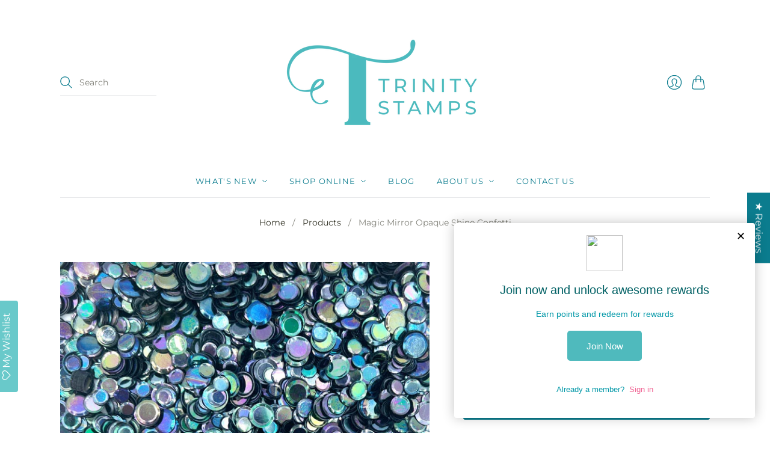

--- FILE ---
content_type: text/css
request_url: https://trinitystamps.com/cdn/shop/t/28/assets/theme.css?v=61140748105894654281765390717
body_size: 21658
content:
/*! normalize.css v8.0.1 | MIT License | github.com/necolas/normalize.css */html{line-height:1.15;-webkit-text-size-adjust:100%}body{margin:0}main{display:block}h1{font-size:2em;margin:.67em 0}hr{box-sizing:content-box;height:0;overflow:visible}pre{font-family:monospace,monospace;font-size:1em}a{background-color:transparent}abbr[title]{border-bottom:none;text-decoration:underline;-webkit-text-decoration:underline dotted;text-decoration:underline dotted}b,strong{font-weight:bolder}code,kbd,samp{font-family:monospace,monospace;font-size:1em}small{font-size:80%}sub,sup{font-size:75%;line-height:0;position:relative;vertical-align:baseline}sub{bottom:-.25em}sup{top:-.5em}img{border-style:none}button,input,optgroup,select,textarea{font-family:inherit;font-size:100%;line-height:1.15;margin:0}button,input{overflow:visible}button,select{text-transform:none}button,[type=button],[type=reset],[type=submit]{-webkit-appearance:button}button::-moz-focus-inner,[type=button]::-moz-focus-inner,[type=reset]::-moz-focus-inner,[type=submit]::-moz-focus-inner{border-style:none;padding:0}button:-moz-focusring,[type=button]:-moz-focusring,[type=reset]:-moz-focusring,[type=submit]:-moz-focusring{outline:1px dotted ButtonText}fieldset{padding:.35em .75em .625em}legend{box-sizing:border-box;color:inherit;display:table;max-width:100%;padding:0;white-space:normal}progress{vertical-align:baseline}textarea{overflow:auto}[type=checkbox],[type=radio]{box-sizing:border-box;padding:0}[type=number]::-webkit-inner-spin-button,[type=number]::-webkit-outer-spin-button{height:auto}[type=search]{-webkit-appearance:textfield;outline-offset:-2px}[type=search]::-webkit-search-decoration{-webkit-appearance:none}::-webkit-file-upload-button{-webkit-appearance:button;font:inherit}details{display:block}summary{display:list-item}template{display:none}[hidden]{display:none}html:before{display:none;content:"XS,S,M,L"}html:after{display:none;content:"XS"}@media screen and (min-width: 576px){html:after{content:"S"}}@media screen and (min-width: 768px){html:after{content:"M"}}@media screen and (min-width: 960px){html:after{content:"L"}}:root{--font-size-heading-1: 2.25rem;--font-size-heading-2: 1.75rem;--font-size-heading-3: 1.5rem;--font-size-heading-4: 1.375rem;--font-size-heading-5: 1.25rem;--font-size-heading-6: 1.125rem}@media screen and (max-width: 575px){:root{--font-size-heading-1: 1.875rem;--font-size-heading-2: 1.5rem;--font-size-heading-3: 1.375rem;--font-size-heading-4: 1.375rem;--font-size-heading-5: 1.25rem;--font-size-heading-6: 1.125rem}}@font-face{font-family:Montserrat;font-weight:400;font-style:normal;font-display:swap;src:url(//trinitystamps.com/cdn/fonts/montserrat/montserrat_n4.81949fa0ac9fd2021e16436151e8eaa539321637.woff2) format("woff2"),url(//trinitystamps.com/cdn/fonts/montserrat/montserrat_n4.a6c632ca7b62da89c3594789ba828388aac693fe.woff) format("woff")}@font-face{font-family:Montserrat;font-weight:400;font-style:italic;font-display:swap;src:url(//trinitystamps.com/cdn/fonts/montserrat/montserrat_i4.5a4ea298b4789e064f62a29aafc18d41f09ae59b.woff2) format("woff2"),url(//trinitystamps.com/cdn/fonts/montserrat/montserrat_i4.072b5869c5e0ed5b9d2021e4c2af132e16681ad2.woff) format("woff")}@font-face{font-family:Montserrat;font-weight:700;font-style:normal;font-display:swap;src:url(//trinitystamps.com/cdn/fonts/montserrat/montserrat_n7.3c434e22befd5c18a6b4afadb1e3d77c128c7939.woff2) format("woff2"),url(//trinitystamps.com/cdn/fonts/montserrat/montserrat_n7.5d9fa6e2cae713c8fb539a9876489d86207fe957.woff) format("woff")}@font-face{font-family:Montserrat;font-weight:700;font-style:italic;font-display:swap;src:url(//trinitystamps.com/cdn/fonts/montserrat/montserrat_i7.a0d4a463df4f146567d871890ffb3c80408e7732.woff2) format("woff2"),url(//trinitystamps.com/cdn/fonts/montserrat/montserrat_i7.f6ec9f2a0681acc6f8152c40921d2a4d2e1a2c78.woff) format("woff")}@font-face{font-family:Montserrat;font-weight:100;font-style:normal;font-display:swap;src:url(//trinitystamps.com/cdn/fonts/montserrat/montserrat_n1.2f0714cbd41857ba00d5d4fafdce92c40aadb8e6.woff2) format("woff2"),url(//trinitystamps.com/cdn/fonts/montserrat/montserrat_n1.7bec1bf4c4d0f77c37dc95cf9616413eceba9082.woff) format("woff")}@font-face{font-family:Montserrat;font-weight:100;font-style:italic;font-display:swap;src:url(//trinitystamps.com/cdn/fonts/montserrat/montserrat_i1.9b40a9d3a0c01d36941e389cd64a63103055c80e.woff2) format("woff2"),url(//trinitystamps.com/cdn/fonts/montserrat/montserrat_i1.27282f568267f77d06827c3bb45844a9294ff8e0.woff) format("woff")}@font-face{font-family:Montserrat;font-weight:400;font-style:normal;font-display:swap;src:url(//trinitystamps.com/cdn/fonts/montserrat/montserrat_n4.81949fa0ac9fd2021e16436151e8eaa539321637.woff2) format("woff2"),url(//trinitystamps.com/cdn/fonts/montserrat/montserrat_n4.a6c632ca7b62da89c3594789ba828388aac693fe.woff) format("woff")}@font-face{font-family:Montserrat;font-weight:400;font-style:italic;font-display:swap;src:url(//trinitystamps.com/cdn/fonts/montserrat/montserrat_i4.5a4ea298b4789e064f62a29aafc18d41f09ae59b.woff2) format("woff2"),url(//trinitystamps.com/cdn/fonts/montserrat/montserrat_i4.072b5869c5e0ed5b9d2021e4c2af132e16681ad2.woff) format("woff")}@font-face{font-family:Montserrat;font-weight:700;font-style:normal;font-display:swap;src:url(//trinitystamps.com/cdn/fonts/montserrat/montserrat_n7.3c434e22befd5c18a6b4afadb1e3d77c128c7939.woff2) format("woff2"),url(//trinitystamps.com/cdn/fonts/montserrat/montserrat_n7.5d9fa6e2cae713c8fb539a9876489d86207fe957.woff) format("woff")}@font-face{font-family:Montserrat;font-weight:700;font-style:italic;font-display:swap;src:url(//trinitystamps.com/cdn/fonts/montserrat/montserrat_i7.a0d4a463df4f146567d871890ffb3c80408e7732.woff2) format("woff2"),url(//trinitystamps.com/cdn/fonts/montserrat/montserrat_i7.f6ec9f2a0681acc6f8152c40921d2a4d2e1a2c78.woff) format("woff")}@font-face{font-family:Montserrat;font-weight:100;font-style:normal;font-display:swap;src:url(//trinitystamps.com/cdn/fonts/montserrat/montserrat_n1.2f0714cbd41857ba00d5d4fafdce92c40aadb8e6.woff2) format("woff2"),url(//trinitystamps.com/cdn/fonts/montserrat/montserrat_n1.7bec1bf4c4d0f77c37dc95cf9616413eceba9082.woff) format("woff")}@font-face{font-family:Montserrat;font-weight:100;font-style:italic;font-display:swap;src:url(//trinitystamps.com/cdn/fonts/montserrat/montserrat_i1.9b40a9d3a0c01d36941e389cd64a63103055c80e.woff2) format("woff2"),url(//trinitystamps.com/cdn/fonts/montserrat/montserrat_i1.27282f568267f77d06827c3bb45844a9294ff8e0.woff) format("woff")}@font-face{font-family:Montserrat;font-weight:400;font-style:normal;font-display:swap;src:url(//trinitystamps.com/cdn/fonts/montserrat/montserrat_n4.81949fa0ac9fd2021e16436151e8eaa539321637.woff2) format("woff2"),url(//trinitystamps.com/cdn/fonts/montserrat/montserrat_n4.a6c632ca7b62da89c3594789ba828388aac693fe.woff) format("woff")}@font-face{font-family:Montserrat;font-weight:400;font-style:italic;font-display:swap;src:url(//trinitystamps.com/cdn/fonts/montserrat/montserrat_i4.5a4ea298b4789e064f62a29aafc18d41f09ae59b.woff2) format("woff2"),url(//trinitystamps.com/cdn/fonts/montserrat/montserrat_i4.072b5869c5e0ed5b9d2021e4c2af132e16681ad2.woff) format("woff")}@font-face{font-family:Montserrat;font-weight:700;font-style:normal;font-display:swap;src:url(//trinitystamps.com/cdn/fonts/montserrat/montserrat_n7.3c434e22befd5c18a6b4afadb1e3d77c128c7939.woff2) format("woff2"),url(//trinitystamps.com/cdn/fonts/montserrat/montserrat_n7.5d9fa6e2cae713c8fb539a9876489d86207fe957.woff) format("woff")}@font-face{font-family:Montserrat;font-weight:700;font-style:italic;font-display:swap;src:url(//trinitystamps.com/cdn/fonts/montserrat/montserrat_i7.a0d4a463df4f146567d871890ffb3c80408e7732.woff2) format("woff2"),url(//trinitystamps.com/cdn/fonts/montserrat/montserrat_i7.f6ec9f2a0681acc6f8152c40921d2a4d2e1a2c78.woff) format("woff")}@font-face{font-family:Montserrat;font-weight:100;font-style:normal;font-display:swap;src:url(//trinitystamps.com/cdn/fonts/montserrat/montserrat_n1.2f0714cbd41857ba00d5d4fafdce92c40aadb8e6.woff2) format("woff2"),url(//trinitystamps.com/cdn/fonts/montserrat/montserrat_n1.7bec1bf4c4d0f77c37dc95cf9616413eceba9082.woff) format("woff")}@font-face{font-family:Montserrat;font-weight:100;font-style:italic;font-display:swap;src:url(//trinitystamps.com/cdn/fonts/montserrat/montserrat_i1.9b40a9d3a0c01d36941e389cd64a63103055c80e.woff2) format("woff2"),url(//trinitystamps.com/cdn/fonts/montserrat/montserrat_i1.27282f568267f77d06827c3bb45844a9294ff8e0.woff) format("woff")}@keyframes rotate{0%{transform:rotate(0)}to{transform:rotate(360deg)}}a{color:#0b7c8e;transition:color .2s ease-out}a:visited{color:#0b7c8e}a:hover,a:focus,a:active{color:#04292f}.button-primary,.action-btn{display:inline-block;text-decoration:none;cursor:pointer;border-radius:3px;transition:border-color .2s ease-out,background-color .2s ease-out,color .2s ease-out;font-family:Montserrat,sans-serif;font-style:normal;font-weight:400;letter-spacing:.1em;text-transform:uppercase;font-size:.8125rem;padding:1.125rem 2rem;line-height:1.4;color:#fff;background-color:#0b7c8e;border:1px solid #0b7c8e}.button-primary:hover:not(:disabled),.button-primary:active,.action-btn:hover:not(:disabled),.action-btn:active{color:#fff;background-color:#0a6b7b;border:1px solid #0a6b7b}.button-primary:disabled,.button-primary.disabled,.action-btn:disabled,.action-btn.disabled{color:#999;background-color:#f5f5f5;border:1px solid #F5F5F5}.button-primary:visited,.action-btn:visited{color:#fff}.button-primary:disabled,.button-primary.disabled,.action-btn:disabled,.action-btn.disabled{cursor:not-allowed!important}.button-secondary{display:inline-block;text-decoration:none;cursor:pointer;border-radius:3px;transition:border-color .2s ease-out,background-color .2s ease-out,color .2s ease-out;font-family:Montserrat,sans-serif;font-style:normal;font-weight:400;letter-spacing:.1em;text-transform:uppercase;font-size:.8125rem;padding:1.125rem 2rem;line-height:1.4;color:#333326;background-color:#fff;border:1px solid #333326}.button-secondary:hover:not(:disabled),.button-secondary:active{color:#0a6b7b;background-color:#e7f2f4;border:1px solid #0a6b7b}.button-secondary:disabled,.button-secondary.disabled{opacity:.5}.button-secondary:visited{color:#333326}.button-secondary:disabled,.button-secondary.disabled{cursor:not-allowed!important}.signpost{display:inline-block;color:#0b7c8e;text-decoration:none;transition:color .2s ease-in-out}.signpost:after{position:relative;display:block;width:100%;height:1px;cursor:pointer;content:"";background-color:#0b7c8e;transition:transform .2s ease-in-out,color .2s ease-in-out;transform:translateY(.25rem)}.signpost:hover{color:#0a6b7b}.signpost:hover:after{background-color:#0a6b7b;transform:translateY(0)}input[type=text],input[type=email],input[type=password],input[type=search],input[type=telephone],input[type=tel],input[type=number],textarea{font-family:Montserrat,sans-serif;font-style:normal;font-weight:400;padding:.75rem 1.125rem;font-size:1rem;margin-top:.5rem;margin-bottom:1.5rem;color:#333326;background:#fff;border:1px solid #e8e9eb;transition:border-color .2s ease-out;display:block;width:100%;line-height:1.4;border-radius:3px;-webkit-appearance:none}input[type=text]::placeholder,input[type=email]::placeholder,input[type=password]::placeholder,input[type=search]::placeholder,input[type=telephone]::placeholder,input[type=tel]::placeholder,input[type=number]::placeholder,textarea::placeholder{color:#33332666}input[type=text]:hover,input[type=email]:hover,input[type=password]:hover,input[type=search]:hover,input[type=telephone]:hover,input[type=tel]:hover,input[type=number]:hover,textarea:hover{border-color:#caccd1}input[type=search]::-webkit-search-cancel-button{-webkit-appearance:none;position:absolute;top:50%;right:.75rem;height:1rem;width:1rem;margin:0;transform:translateY(-50%);background-image:url('data:image/svg+xml;utf8, %3Csvg width="12" height="12" viewBox="0 0 12 12" fill="none" xmlns="http://www.w3.org/2000/svg"%3E%3Cpath fill-rule="evenodd" clip-rule="evenodd" d="M6 12C9.31371 12 12 9.31371 12 6C12 2.68629 9.31371 0 6 0C2.68629 0 0 2.68629 0 6C0 9.31371 2.68629 12 6 12ZM4.04588 3.33875C3.85061 3.14348 3.53403 3.14348 3.33877 3.33875C3.14351 3.53401 3.14351 3.85059 3.33877 4.04585L5.29291 5.99999L3.33877 7.95413C3.14351 8.14939 3.14351 8.46597 3.33877 8.66124C3.53403 8.8565 3.85061 8.8565 4.04588 8.66124L6.00001 6.7071L7.95415 8.66124C8.14942 8.8565 8.466 8.8565 8.66126 8.66124C8.85652 8.46597 8.85652 8.14939 8.66126 7.95413L6.70712 5.99999L8.66126 4.04585C8.85652 3.85059 8.85652 3.53401 8.66126 3.33875C8.466 3.14348 8.14942 3.14348 7.95415 3.33875L6.00001 5.29288L4.04588 3.33875Z" fill="%23333326"/%3E%3C/svg%3E');background-repeat:no-repeat;background-size:1rem 1rem;opacity:.6;cursor:pointer}@media screen and (min-width: 960px){input[type=search]::-webkit-search-cancel-button{height:.75rem;width:.75rem;background-size:.75rem .75rem}}textarea{font-family:Montserrat,sans-serif;font-style:normal;font-weight:400}select{font-family:Montserrat,sans-serif;font-style:normal;font-weight:400;padding:.75rem 1.125rem;font-size:1rem;margin-top:.5rem;margin-bottom:1.5rem;line-height:1.4;color:#333326;background:#fff;border:1px solid #e8e9eb;transition:border-color .2s ease-out;position:relative;width:100%;text-align:left;cursor:pointer;-moz-background-clip:padding;-webkit-background-clip:padding-box;background-clip:padding-box;border-radius:3px;-webkit-appearance:none;-moz-appearance:none;appearance:none}select::placeholder{color:#33332666}select:hover{border-color:#caccd1}@media screen and (min-width: 768px){select{min-width:20px}}::selection{background:#0b8e8e;color:#fff;text-shadow:none}.visually-hidden{position:absolute!important;width:1px;height:1px;padding:0;margin:-1px;overflow:hidden;clip:rect(1px,1px,1px,1px);border:0}.skip-to-main{font-size:1rem;position:absolute;top:0;left:-9999px;text-decoration:none;padding:1em;background-color:#fff}.skip-to-main:focus,.skip-to-main:active{left:0;z-index:900}.errors,.success{padding:12px 0;margin-bottom:30px;text-align:center}.errors{color:#ea555c;background-color:#fcecec;border:1px solid #edabb9}.errors ul{margin:0;padding:0;list-style-type:none}.errors li{margin:0}.field-error{border:1px solid #ee575a;box-shadow:0 0 10px #ee575acc}.success{color:#108144;background-color:#f0fbdb;border:1px solid #c2cc98}.placeholder-svg{background-color:#3333261a;fill:#33332659}.main__wrapper .shopify-challenge__container{margin-top:3rem}@media screen and (min-width: 576px){.main__wrapper .shopify-challenge__container{margin-top:3.5rem}}*{box-sizing:border-box}html{font-size:16px;-moz-osx-font-smoothing:grayscale;-moz-font-smoothing:antialiased;-webkit-font-smoothing:antialiased}body{font-family:Montserrat,sans-serif;font-style:normal;font-weight:400;line-height:1.4;color:#333326;text-align:center;background-color:#fff}.scroll-locked body{overflow:hidden;touch-action:manipulation}header,main,footer,.header-controls{margin:0 24px}@media screen and (min-width: 576px){header,main,footer,.header-controls{margin:0 36px}}@media screen and (min-width: 768px){header,main,footer,.header-controls{margin:0 44px}}@media screen and (min-width: 960px){header,main,footer,.header-controls{margin:0 56px}}.site-header__wrapper,.main__wrapper{max-width:1080px;margin:0 auto}section{border-top:1px solid #e8e9eb}.shopify-section:first-child section{border-top:0}.template-article .shopify-section:nth-child(2) section,.template-collection .shopify-section:nth-child(2) section,.template-product .shopify-section:nth-child(2) section{border-top:0}h1,h2,h3,h4,h5,h6{font-family:Montserrat,sans-serif;font-style:normal;font-weight:400;margin:2.5rem 0 1.125rem;line-height:1.2;color:#0b7c8e}h1 a,h2 a,h3 a,h4 a,h5 a,h6 a{color:inherit;text-decoration:none}h1 a:visited,h1 a:hover,h1 a:focus,h1 a:active,h2 a:visited,h2 a:hover,h2 a:focus,h2 a:active,h3 a:visited,h3 a:hover,h3 a:focus,h3 a:active,h4 a:visited,h4 a:hover,h4 a:focus,h4 a:active,h5 a:visited,h5 a:hover,h5 a:focus,h5 a:active,h6 a:visited,h6 a:hover,h6 a:focus,h6 a:active{color:inherit}h1{font-size:var(--font-size-heading-1)}h2{font-size:var(--font-size-heading-2)}h3{font-size:var(--font-size-heading-3)}h4{font-size:var(--font-size-heading-4)}h5{font-size:var(--font-size-heading-5)}h6{font-size:var(--font-size-heading-6)}p{margin:0 0 1.5rem}p:last-child{margin-bottom:0}img{width:auto;height:auto;max-width:100%}ol,ul{margin:1.125rem 0 1.5rem;padding-left:1.125rem}ol>ol,ol>ul,ul>ol,ul>ul{margin:0}ol{list-style-type:decimal}ul{list-style-type:disc}li{margin-bottom:.75rem}table{display:block;border:none;margin-bottom:1.5rem;border-collapse:collapse;overflow-x:auto;white-space:nowrap}@media screen and (min-width: 576px){table{display:table;overflow-x:visible;white-space:normal}}tr{border-bottom:1px solid #e8e9eb}th{font-family:Montserrat,sans-serif;font-style:normal;font-weight:400;letter-spacing:.1em;text-transform:uppercase;font-size:.875rem;padding:.75rem .75rem .75rem 0;color:#0b7c8e}td{padding:.75rem .75rem .75rem 0;font-size:1rem}blockquote{font-family:Montserrat,sans-serif;font-style:normal;font-weight:400;position:relative;margin:1.125rem 0;padding-left:1.5rem;border-left:2px solid #e8e9eb;font-size:1.125rem;opacity:.8}iframe{max-width:100%}b,strong{font-weight:700}em,b em,strong em,em b,em strong{font-style:italic}label{cursor:default}.tabs{font-family:Montserrat,sans-serif;font-style:normal;font-weight:400;position:relative;display:flex;flex-wrap:wrap;padding:0;margin:2rem -1.5rem 1.5rem 0;font-size:1.125rem;white-space:nowrap;list-style:none}.grouped-content-layout-tabs:first-child .tabs{margin-top:0}.tabs:after{position:absolute;bottom:.5rem;left:0;z-index:-1;display:block;width:calc(100% - 1.5rem);height:1px;background-color:#e8e9eb;content:""}.tabs .grouped-content-trigger{padding-bottom:.5rem;margin:0 1.5rem .5rem 0;color:#0b7c8e99;cursor:pointer;border-bottom:1px solid transparent}body:not(.user-is-tabbing) .tabs .grouped-content-trigger:focus{outline:none}.tabs .grouped-content-trigger:hover,.tabs .grouped-content-trigger.active{color:#0b7c8e}.tabs .grouped-content-trigger.active{border-color:#0b7c8e}.tabs-content{position:relative;display:block;width:100%;height:auto;padding:0;margin:0;overflow:hidden;list-style:none}.tabs-content>li{display:none;margin:0}.tabs-content>li.active{display:block}.template-404 .shopify-section:not(:last-child) .the-404{margin-bottom:3rem}.the-404__header{margin-top:3rem}@media screen and (min-width: 576px){.the-404__header{margin-top:3.5rem}}.the-404__heading{margin-bottom:.5rem}.the-404__subheading{font-size:var(--font-size-heading-4)}.the-404__search-form{display:grid;max-width:650px;margin:2rem auto 0;grid-gap:.75rem}@media screen and (min-width: 576px){.the-404__search-form{grid-template-columns:1fr -webkit-min-content;grid-template-columns:1fr min-content}}.the-404__search-form input[type=text]{margin:0}.the-404__continue-shopping{margin-top:2.5rem}.the-404__continue-shopping-link{display:inline-block;color:#0b7c8e;text-decoration:none;transition:color .2s ease-in-out}.the-404__continue-shopping-link:after{position:relative;display:block;width:100%;height:1px;cursor:pointer;content:"";background-color:#0b7c8e;transition:transform .2s ease-in-out,color .2s ease-in-out;transform:translateY(.25rem)}.the-404__continue-shopping-link:hover{color:#0a6b7b}.the-404__continue-shopping-link:hover:after{background-color:#0a6b7b;transform:translateY(0)}.the-404__search-form-submit{display:inline-block;text-decoration:none;cursor:pointer;border-radius:3px;transition:border-color .2s ease-out,background-color .2s ease-out,color .2s ease-out;font-family:Montserrat,sans-serif;font-style:normal;font-weight:400;letter-spacing:.1em;text-transform:uppercase;font-size:.75rem;padding:.75rem 1.125rem;line-height:1.4;color:#fff;background-color:#0b7c8e;border:1px solid #0b7c8e}.the-404__search-form-submit:hover:not(:disabled),.the-404__search-form-submit:active{color:#fff;background-color:#0a6b7b;border:1px solid #0a6b7b}.the-404__search-form-submit:disabled,.the-404__search-form-submit.disabled{color:#999;background-color:#f5f5f5;border:1px solid #F5F5F5}.the-404__search-form-submit:visited{color:#fff}.the-404__search-form-submit:disabled,.the-404__search-form-submit.disabled{cursor:not-allowed!important}.template-cart .shopify-section:not(:last-child) .cart{margin-bottom:2.5rem}.cart__header{margin-top:3rem}@media screen and (min-width: 576px){.cart__header{margin-top:3.5rem}}.cart-table{--cart-item-image-size: 90px;display:table;width:100%;margin-top:2.5rem;margin-bottom:2rem;overflow-x:visible;white-space:normal}@media screen and (min-width: 576px){.cart-table{--cart-item-image-size: 120px}}.cart-table-columns__image-details{text-align:left}.cart-table-columns__image{width:var(--cart-item-image-size);padding-right:0}.cart-table-columns__image a{position:relative}.cart-table-columns__details{padding-right:1.5rem;padding-left:1.5rem;text-align:left}.cart-table-columns__price{width:25%;padding-right:1.5rem;text-align:left}.cart-table-columns__quantity{width:10%;padding-right:0}.cart-table-columns__quantity input[type=number]{width:5ch;padding-right:.25rem;margin:0 auto .5rem;text-align:center;box-sizing:content-box}.cart-table-columns__total{width:15%;padding-right:0;padding-left:1.5rem;text-align:right}.cart-table__header th{font-size:.8125rem;padding-top:1.5rem;padding-bottom:1.125rem}.cart-table__row td{padding-top:1.5rem;padding-bottom:1.5rem}.cart-item__image{display:block;width:var(--cart-item-image-size);height:var(--cart-item-image-size);object-fit:contain}.cart-item__image[data-rimg]{background:transparent}.cart-item__title{margin:0;font-size:var(--font-size-heading-5)}.cart-item__variant-title,.cart-item__selling-plan{margin-top:.25rem;font-size:.875rem}.cart-item__description a{text-decoration:none}.cart-item__remove{font-size:.875rem;text-decoration:none}.cart-item__price-container{display:flex;flex-direction:column}.cart-item__price-container .original-price{color:#333326;opacity:.5}.cart-item__price-container .original-price~.final-price{color:#494932}.cart-item__discounts{padding:0;margin:.25rem 0 0;font-size:.875rem;line-height:1.4;color:#494932;list-style-type:none}.cart-item__discounts .cart-item-discount{margin-bottom:0}.cart-item__discounts .cart-item-discount:nth-child(n+2){padding-top:5px}.cart-item__discounts svg{width:10px;height:10px;padding-top:1px;margin-right:1px}.cart-item__mobile-label{display:none}@media screen and (max-width: 767px){.cart-item--first{border-top:1px solid #e8e9eb}.cart-table__header{display:none}.cart-table__row{display:flex;flex-wrap:wrap;padding:1.5rem 0}.cart-table__row td{padding:0}.cart-table__row .cart-table-columns__image{padding-bottom:1.5rem}.cart-table__row .cart-table-columns__details{padding:0 0 1.5rem 1.5rem}.cart-table__row .cart-table-columns__quantity{padding:0 1.5rem}.cart-item__mobile-label{font-family:Montserrat,sans-serif;font-style:normal;font-weight:400;letter-spacing:.1em;text-transform:uppercase;font-size:.75rem;display:block;margin-bottom:.5rem}.cart-table-columns__details{align-self:center;width:calc(100% - var(--cart-item-image-size))}.cart-table-columns__price{flex:2 2 auto}.cart-table-columns__quantity{flex:.5 .5 auto;width:auto}.cart-table-columns__total{flex:1.25 1.25 auto;width:auto;max-width:140px}}.cart__footer{display:grid;grid-auto-columns:1fr;grid-auto-flow:column;grid-column-gap:1.5rem}@media screen and (max-width: 767px){.cart__footer{grid-auto-flow:row}}[data-cart-discount-container]{margin-bottom:1.5rem}.cart-discount{font-family:Montserrat,sans-serif;font-style:normal;font-weight:400;display:flex;flex-direction:row;font-size:1rem;line-height:1.4;color:#494932}.cart-discount:nth-child(n+2){padding-top:15px}.cart-discount .cart-discount__title{flex:2}.cart-discount .cart-discount__title svg{width:12px;height:12px;padding-top:1px;margin-right:4px}.cart-discount .cart-discount__price{padding-left:20px;text-align:right}.cart__totals{display:flex;align-items:flex-end;flex-direction:column;width:100%;text-align:right}.cart__notes{width:100%;text-align:left}.cart__notes textarea{max-width:100%;min-width:100%;min-height:5rem;margin-top:.75rem}.cart__subtotal{display:flex;flex-direction:row;margin-top:0;margin-bottom:0;font-size:var(--font-size-heading-3)}.cart__subtotal .total-price{margin-left:1.125rem;color:#0b7c8e;text-align:right}.cart__tax-and-shipping{margin:1.125rem 0;font-size:1rem}.cart__checkout-button{display:inline-block;text-decoration:none;cursor:pointer;border-radius:3px;transition:border-color .2s ease-out,background-color .2s ease-out,color .2s ease-out;font-family:Montserrat,sans-serif;font-style:normal;font-weight:400;letter-spacing:.1em;text-transform:uppercase;font-size:.8125rem;padding:1.125rem 2rem;line-height:1.4;color:#fff;background-color:#0b7c8e;border:1px solid #0b7c8e;display:inline-flex;align-items:center}.cart__checkout-button:hover:not(:disabled),.cart__checkout-button:active{color:#fff;background-color:#0a6b7b;border:1px solid #0a6b7b}.cart__checkout-button:disabled,.cart__checkout-button.disabled{color:#999;background-color:#f5f5f5;border:1px solid #F5F5F5}.cart__checkout-button:visited{color:#fff}.cart__checkout-button:disabled,.cart__checkout-button.disabled{cursor:not-allowed!important}@media screen and (max-width: 767px){.no-js .cart__checkout-button{margin-top:1.5rem}}.cart__checkout-button svg{margin-right:10px}.cart__update-button{display:inline-block;text-decoration:none;cursor:pointer;border-radius:3px;transition:border-color .2s ease-out,background-color .2s ease-out,color .2s ease-out;font-family:Montserrat,sans-serif;font-style:normal;font-weight:400;letter-spacing:.1em;text-transform:uppercase;font-size:.8125rem;padding:1.125rem 2rem;line-height:1.4;color:#333326;background-color:#fff;border:1px solid #333326}.cart__update-button:hover:not(:disabled),.cart__update-button:active{color:#0a6b7b;background-color:#e7f2f4;border:1px solid #0a6b7b}.cart__update-button:disabled,.cart__update-button.disabled{opacity:.5}.cart__update-button:visited{color:#333326}.cart__update-button:disabled,.cart__update-button.disabled{cursor:not-allowed!important}@media screen and (max-width: 767px){.no-js .cart__checkout-button,.no-js .cart__update-button{display:inline-block;width:100%}}@media screen and (max-width: 767px){.cart__continue-shopping-wrapper{text-align:right}}.cart__continue-shopping{display:inline-block;color:#0b7c8e;text-decoration:none;transition:color .2s ease-in-out;margin-top:2.5rem}.cart__continue-shopping:after{position:relative;display:block;width:100%;height:1px;cursor:pointer;content:"";background-color:#0b7c8e;transition:transform .2s ease-in-out,color .2s ease-in-out;transform:translateY(.25rem)}.cart__continue-shopping:hover{color:#0a6b7b}.cart__continue-shopping:hover:after{background-color:#0a6b7b;transform:translateY(0)}.additional-checkout-buttons{width:100%;margin-top:1.5rem}@media screen and (max-width: 767px){.additional-checkout-buttons{max-width:280px}}.no-js .additional-checkout-buttons{display:none}[data-shopify-buttoncontainer]{justify-content:flex-end}.cart-item__unit-price{margin-top:.25rem;font-size:.875rem;color:#333326}.account-page{display:grid;grid-column-gap:56px;grid-row-gap:0}@media screen and (min-width: 576px){.account-page{grid-template-columns:3.75fr 1.25fr}}.account-page__header{margin-top:3rem;margin-bottom:3rem}@media screen and (min-width: 576px){.account-page__header{margin-top:3.5rem}}@media screen and (min-width: 576px){.account-page__header{grid-column-start:1;grid-column-end:3}}.account-page__heading{margin-top:0;margin-bottom:1.125rem}.account-page__logout{display:inline-block;text-decoration:none;cursor:pointer;border-radius:3px;transition:border-color .2s ease-out,background-color .2s ease-out,color .2s ease-out;font-family:Montserrat,sans-serif;font-style:normal;font-weight:400;letter-spacing:.1em;text-transform:uppercase;font-size:.75rem;padding:.5rem .75rem;line-height:1.4;color:#333326;background-color:#fff;border:1px solid #333326}.account-page__logout:hover:not(:disabled),.account-page__logout:active{color:#0a6b7b;background-color:#e7f2f4;border:1px solid #0a6b7b}.account-page__logout:disabled,.account-page__logout.disabled{opacity:.5}.account-page__logout:visited{color:#333326}.account-page__logout:disabled,.account-page__logout.disabled{cursor:not-allowed!important}.account-details__heading,.account-details__list,.order-history__heading{text-align:left}.order-history{order:1;border:0}@media screen and (min-width: 576px){.order-history{order:initial}}.order-history .order-history__table{display:table;width:100%;text-align:left;overflow-x:visible;white-space:normal}.order-history tr.last{border-bottom:0}.order-history th{padding-bottom:1.125rem;font-size:.8125rem}@media screen and (max-width: 767px){.order-history th{display:none}}.order-history td{width:23.4%;padding:1.125rem 1.125rem 1.125rem 0;vertical-align:middle}@media screen and (max-width: 767px){.order-history td:before{position:absolute;left:0;width:45%;color:#0b7c8e;text-align:left}}.order-history td.total{padding-right:0}@media screen and (max-width: 767px){.order-history td.total:before{top:0;content:"Total"}}.order-history td.unfulfilled{font-family:Montserrat,sans-serif;font-style:italic;font-weight:400;color:#333326}.order-history td.first{padding-left:0}@media screen and (max-width: 767px){.order-history td.last{padding-bottom:20px!important;margin-bottom:0!important}}@media screen and (max-width: 767px){.order-history td.order-number:before{top:0;content:"Order"}}@media screen and (max-width: 767px){.order-history td.payment-status:before{top:0;content:"Payment"}}@media screen and (max-width: 767px){.order-history td.fulfillment-status:before{top:0;font-style:normal;content:"Fulfillment"}}@media screen and (max-width: 767px){.order-history td{position:relative!important;display:block!important;width:100%!important;padding:0 0 0 52%!important;margin:14px 0!important;border-bottom:0!important}}.order-history .last td{border-bottom:0}.order-history .no-orders{font-family:Montserrat,sans-serif;font-style:italic;font-weight:400;padding:1.125rem 0 0}.order-number{width:25%}.account-details{text-align:left}.account-details__view-addresses{display:inline-block;text-decoration:none;cursor:pointer;border-radius:3px;transition:border-color .2s ease-out,background-color .2s ease-out,color .2s ease-out;font-family:Montserrat,sans-serif;font-style:normal;font-weight:400;letter-spacing:.1em;text-transform:uppercase;font-size:.75rem;padding:.75rem 1.125rem;line-height:1.4;color:#fff;background-color:#0b7c8e;border:1px solid #0b7c8e}.account-details__view-addresses:hover:not(:disabled),.account-details__view-addresses:active{color:#fff;background-color:#0a6b7b;border:1px solid #0a6b7b}.account-details__view-addresses:disabled,.account-details__view-addresses.disabled{color:#999;background-color:#f5f5f5;border:1px solid #F5F5F5}.account-details__view-addresses:visited{color:#fff}.account-details__view-addresses:disabled,.account-details__view-addresses.disabled{cursor:not-allowed!important}.activate-account-page{max-width:450px;margin:0 auto}.activate-account-page__header{margin-top:3rem;margin-top:2rem;margin-bottom:3rem}@media screen and (min-width: 576px){.activate-account-page__header{margin-top:3.5rem}}@media screen and (min-width: 576px){.activate-account-page__header{margin-top:2rem}}.activate-account-page__heading{margin-bottom:.75rem}.customer-activate-account{text-align:left}.customer-activate-account__actions{display:grid;align-items:center;grid-gap:1.5rem}@media screen and (min-width: 576px){.customer-activate-account__actions{grid-template-columns:repeat(2,-webkit-min-content);grid-template-columns:repeat(2,min-content)}}.customer-activate-account__submit{display:inline-block;text-decoration:none;cursor:pointer;border-radius:3px;transition:border-color .2s ease-out,background-color .2s ease-out,color .2s ease-out;font-family:Montserrat,sans-serif;font-style:normal;font-weight:400;letter-spacing:.1em;text-transform:uppercase;font-size:.8125rem;padding:1.125rem 2rem;line-height:1.4;color:#fff;background-color:#0b7c8e;border:1px solid #0b7c8e;white-space:nowrap}.customer-activate-account__submit:hover:not(:disabled),.customer-activate-account__submit:active{color:#fff;background-color:#0a6b7b;border:1px solid #0a6b7b}.customer-activate-account__submit:disabled,.customer-activate-account__submit.disabled{color:#999;background-color:#f5f5f5;border:1px solid #F5F5F5}.customer-activate-account__submit:visited{color:#fff}.customer-activate-account__submit:disabled,.customer-activate-account__submit.disabled{cursor:not-allowed!important}.customer-activate-account__cancel{color:#0b7c8e;transition:color .2s ease-out;display:block;padding:0;text-decoration:underline;white-space:nowrap;cursor:pointer;background-color:transparent;border:0}.customer-activate-account__cancel:visited{color:#0b7c8e}.customer-activate-account__cancel:hover,.customer-activate-account__cancel:focus,.customer-activate-account__cancel:active{color:#04292f}.addresses-page{max-width:640px;margin:0 auto}.addresses-page__header{margin-top:3rem;margin-top:2rem;margin-bottom:3rem;grid-column-start:1;grid-column-end:3}@media screen and (min-width: 576px){.addresses-page__header{margin-top:3.5rem}}@media screen and (min-width: 576px){.addresses-page__header{margin-top:2rem}}.addresses-page__heading{margin-top:2.5rem;margin-bottom:.75rem}.addresses-page__add-address-btn{display:inline-block;text-decoration:none;cursor:pointer;border-radius:3px;transition:border-color .2s ease-out,background-color .2s ease-out,color .2s ease-out;font-family:Montserrat,sans-serif;font-style:normal;font-weight:400;letter-spacing:.1em;text-transform:uppercase;font-size:.75rem;padding:.75rem 1.125rem;line-height:1.4;color:#333326;background-color:#fff;border:1px solid #333326}.addresses-page__add-address-btn:hover:not(:disabled),.addresses-page__add-address-btn:active{color:#0a6b7b;background-color:#e7f2f4;border:1px solid #0a6b7b}.addresses-page__add-address-btn:disabled,.addresses-page__add-address-btn.disabled{opacity:.5}.addresses-page__add-address-btn:visited{color:#333326}.addresses-page__add-address-btn:disabled,.addresses-page__add-address-btn.disabled{cursor:not-allowed!important}.addresses-page_add-address{padding-bottom:3rem;border-bottom:1px solid #e8e9eb}.customer-address__actions{display:grid;grid-template-columns:repeat(2,-webkit-min-content);grid-template-columns:repeat(2,min-content);grid-gap:.5rem}.customer-address__submit{display:inline-block;text-decoration:none;cursor:pointer;border-radius:3px;transition:border-color .2s ease-out,background-color .2s ease-out,color .2s ease-out;font-family:Montserrat,sans-serif;font-style:normal;font-weight:400;letter-spacing:.1em;text-transform:uppercase;font-size:.75rem;padding:.75rem 1.125rem;line-height:1.4;color:#fff;background-color:#0b7c8e;border:1px solid #0b7c8e;white-space:nowrap}.customer-address__submit:hover:not(:disabled),.customer-address__submit:active{color:#fff;background-color:#0a6b7b;border:1px solid #0a6b7b}.customer-address__submit:disabled,.customer-address__submit.disabled{color:#999;background-color:#f5f5f5;border:1px solid #F5F5F5}.customer-address__submit:visited{color:#fff}.customer-address__submit:disabled,.customer-address__submit.disabled{cursor:not-allowed!important}.customer-address__cancel{display:inline-block;text-decoration:none;cursor:pointer;border-radius:3px;transition:border-color .2s ease-out,background-color .2s ease-out,color .2s ease-out;font-family:Montserrat,sans-serif;font-style:normal;font-weight:400;letter-spacing:.1em;text-transform:uppercase;font-size:.75rem;padding:.75rem 1.125rem;line-height:1.4;color:#333326;background-color:#fff;border:1px solid #333326;white-space:nowrap}.customer-address__cancel:hover:not(:disabled),.customer-address__cancel:active{color:#0a6b7b;background-color:#e7f2f4;border:1px solid #0a6b7b}.customer-address__cancel:disabled,.customer-address__cancel.disabled{opacity:.5}.customer-address__cancel:visited{color:#333326}.customer-address__cancel:disabled,.customer-address__cancel.disabled{cursor:not-allowed!important}.addresses-page__address{display:flex;align-items:center;flex-direction:column;margin-top:3rem}.addresses-page__address:not(:last-child){padding-bottom:3rem;border-bottom:1px solid #e8e9eb}.address-default{font-family:Montserrat,sans-serif;font-style:normal;font-weight:400;letter-spacing:.1em;text-transform:uppercase;font-size:.8125rem;margin-bottom:.75rem;font-weight:700}.address__address{margin-top:0;margin-bottom:1.125rem;font-size:1.125rem}.address-actions{display:grid;grid-template-columns:repeat(2,-webkit-min-content);grid-template-columns:repeat(2,min-content);grid-gap:.5rem}.address-actions__submit{display:inline-block;text-decoration:none;cursor:pointer;border-radius:3px;transition:border-color .2s ease-out,background-color .2s ease-out,color .2s ease-out;font-family:Montserrat,sans-serif;font-style:normal;font-weight:400;letter-spacing:.1em;text-transform:uppercase;font-size:.75rem;padding:.5rem .75rem;line-height:1.4;color:#fff;background-color:#0b7c8e;border:1px solid #0b7c8e}.address-actions__submit:hover:not(:disabled),.address-actions__submit:active{color:#fff;background-color:#0a6b7b;border:1px solid #0a6b7b}.address-actions__submit:disabled,.address-actions__submit.disabled{color:#999;background-color:#f5f5f5;border:1px solid #F5F5F5}.address-actions__submit:visited{color:#fff}.address-actions__submit:disabled,.address-actions__submit.disabled{cursor:not-allowed!important}.address-actions__delete{display:inline-block;text-decoration:none;cursor:pointer;border-radius:3px;transition:border-color .2s ease-out,background-color .2s ease-out,color .2s ease-out;font-family:Montserrat,sans-serif;font-style:normal;font-weight:400;letter-spacing:.1em;text-transform:uppercase;font-size:.75rem;padding:.5rem .75rem;line-height:1.4;color:#333326;background-color:#fff;border:1px solid #333326}.address-actions__delete:hover:not(:disabled),.address-actions__delete:active{color:#0a6b7b;background-color:#e7f2f4;border:1px solid #0a6b7b}.address-actions__delete:disabled,.address-actions__delete.disabled{opacity:.5}.address-actions__delete:visited{color:#333326}.address-actions__delete:disabled,.address-actions__delete.disabled{cursor:not-allowed!important}.addresses-page__edit-address{width:100%}.addresses-page__edit-address-header{margin-top:2.5rem;margin-bottom:2rem;text-align:left}.customer-address{display:grid;text-align:left;column-gap:.75rem}@media screen and (min-width: 576px){.customer-address{grid-template-columns:repeat(2,1fr)}}.customer-address-default{display:grid;align-items:center;margin-bottom:1.5rem;grid-template-columns:-webkit-min-content auto;grid-template-columns:min-content auto;grid-gap:.25rem}@media screen and (min-width: 576px){.customer-company,.customer-address1,.customer-address2,.customer-address-default,.customer-address__actions{grid-column-start:1;grid-column-end:3}}.shopify-challenge__message{margin-top:2.5rem}.shopify-challenge__button{display:inline-block;text-decoration:none;cursor:pointer;border-radius:3px;transition:border-color .2s ease-out,background-color .2s ease-out,color .2s ease-out;font-family:Montserrat,sans-serif;font-style:normal;font-weight:400;letter-spacing:.1em;text-transform:uppercase;font-size:.75rem;padding:.75rem 1.125rem;line-height:1.4;color:#fff;background-color:#0b7c8e;border:1px solid #0b7c8e}.shopify-challenge__button:hover:not(:disabled),.shopify-challenge__button:active{color:#fff;background-color:#0a6b7b;border:1px solid #0a6b7b}.shopify-challenge__button:disabled,.shopify-challenge__button.disabled{color:#999;background-color:#f5f5f5;border:1px solid #F5F5F5}.shopify-challenge__button:visited{color:#fff}.shopify-challenge__button:disabled,.shopify-challenge__button.disabled{cursor:not-allowed!important}.login-page{max-width:450px;margin:0 auto}.login-page__header{margin-top:3rem;margin-bottom:3rem}@media screen and (min-width: 576px){.login-page__header{margin-top:3.5rem}}.login-page__heading{margin-bottom:.75rem}.login-page__guest-login{padding:0;color:#333326;text-decoration:none;cursor:pointer;background-color:transparent;border:0}.login-page__guest-login:visited{color:#333326}.login-page__guest-login:hover{color:#3d3d2e;text-decoration:underline}.login-page__guest-login .icon-arrow-right{display:inline-block;width:auto;height:10px;margin-left:.25rem}.customer-login,.customer-recover-password{text-align:left}.customer-login{display:flex;flex-direction:column}.customer-password__input[type=password]{margin-bottom:.75rem}.customer-password__recover-password{color:#0b7c8e;transition:color .2s ease-out;display:block;padding:0;margin-bottom:2rem;font-size:.875rem;font-weight:inherit;text-decoration:none;cursor:pointer;background-color:transparent;border:0}.customer-password__recover-password:visited{color:#0b7c8e}.customer-password__recover-password:hover,.customer-password__recover-password:focus,.customer-password__recover-password:active{color:#04292f}.customer-login__submit{display:inline-block;text-decoration:none;cursor:pointer;border-radius:3px;transition:border-color .2s ease-out,background-color .2s ease-out,color .2s ease-out;font-family:Montserrat,sans-serif;font-style:normal;font-weight:400;letter-spacing:.1em;text-transform:uppercase;font-size:.8125rem;padding:1.125rem 2rem;line-height:1.4;color:#fff;background-color:#0b7c8e;border:1px solid #0b7c8e;display:block;width:100%;margin-bottom:1.125rem}.customer-login__submit:hover:not(:disabled),.customer-login__submit:active{color:#fff;background-color:#0a6b7b;border:1px solid #0a6b7b}.customer-login__submit:disabled,.customer-login__submit.disabled{color:#999;background-color:#f5f5f5;border:1px solid #F5F5F5}.customer-login__submit:visited{color:#fff}.customer-login__submit:disabled,.customer-login__submit.disabled{cursor:not-allowed!important}.customer-login__register{display:inline-block;color:#0b7c8e;text-decoration:none;transition:color .2s ease-in-out;align-self:center;text-align:center}.customer-login__register:after{position:relative;display:block;width:100%;height:1px;cursor:pointer;content:"";background-color:#0b7c8e;transition:transform .2s ease-in-out,color .2s ease-in-out;transform:translateY(.25rem)}.customer-login__register:hover{color:#0a6b7b}.customer-login__register:hover:after{background-color:#0a6b7b;transform:translateY(0)}.customer-recover-password__actions{display:grid;align-items:center;grid-template-columns:repeat(2,-webkit-min-content);grid-template-columns:repeat(2,min-content);grid-gap:1.5rem}.customer-recover-password__submit{display:inline-block;text-decoration:none;cursor:pointer;border-radius:3px;transition:border-color .2s ease-out,background-color .2s ease-out,color .2s ease-out;font-family:Montserrat,sans-serif;font-style:normal;font-weight:400;letter-spacing:.1em;text-transform:uppercase;font-size:.8125rem;padding:1.125rem 2rem;line-height:1.4;color:#fff;background-color:#0b7c8e;border:1px solid #0b7c8e}.customer-recover-password__submit:hover:not(:disabled),.customer-recover-password__submit:active{color:#fff;background-color:#0a6b7b;border:1px solid #0a6b7b}.customer-recover-password__submit:disabled,.customer-recover-password__submit.disabled{color:#999;background-color:#f5f5f5;border:1px solid #F5F5F5}.customer-recover-password__submit:visited{color:#fff}.customer-recover-password__submit:disabled,.customer-recover-password__submit.disabled{cursor:not-allowed!important}.customer-recover-password__cancel{color:#0b7c8e;transition:color .2s ease-out;display:block;padding:0;font-weight:inherit;text-decoration:underline;cursor:pointer;background-color:transparent;border:0}.customer-recover-password__cancel:visited{color:#0b7c8e}.customer-recover-password__cancel:hover,.customer-recover-password__cancel:focus,.customer-recover-password__cancel:active{color:#04292f}.order-page{display:grid;grid-column-gap:56px;grid-row-gap:0}@media screen and (min-width: 960px){.order-page{grid-template-columns:3.75fr 1.25fr}}.order-page__header{margin-top:2rem;margin-bottom:3.5rem}@media screen and (min-width: 960px){.order-page__header{margin-top:2rem;grid-column-end:span 2}}.order-page__heading{margin-bottom:.75rem}.order-page__signpost{margin-bottom:2.5rem}.order-item__unit-price{color:#333326}.order-table{--order-item-image-size: 90px;display:table;width:100%;margin-bottom:2.5rem;overflow-x:visible;white-space:normal}@media screen and (min-width: 576px){.order-table{--order-item-image-size: 120px}}.order-table-columns__image-details{text-align:left}.order-table-columns__image{width:var(--order-item-image-size);padding-right:0}.order-table-columns__image a{position:relative}.order-table-columns__details{padding-right:1.5rem;padding-left:1.5rem;text-align:left}.order-table-columns__price{width:25%;padding-right:1.5rem;text-align:left}.order-table-columns__quantity{width:10%;padding-right:0}.order-table-columns__total{width:15%;padding-right:0;padding-left:1.5rem;text-align:right}.order-table__header th{font-size:.8125rem;padding-top:0;padding-bottom:1.125rem}.order-table__row td{padding-top:1.5rem;padding-bottom:1.5rem}.order-item__image{display:block;width:var(--order-item-image-size);height:var(--order-item-image-size);object-fit:contain}.order-item__image[data-rimg]{background:transparent}.order-item__title{margin:0;font-size:var(--font-size-heading-5)}.order-item__variant-title,.order-item__selling-plan{margin-top:.25rem;font-size:.875rem}.order-item__description a{text-decoration:none}.order-item__remove{font-size:.875rem;text-decoration:none}.order-item__price-container{display:flex;flex-direction:column}.order-item__price-container .original-price{color:#333326;opacity:.5}.order-item__price-container .original-price~.final-price{color:#494932}.order-item__discounts{padding:0;margin:.25rem 0 0;font-size:.875rem;line-height:1.4;color:#494932;list-style-type:none}.order-item__discounts .order-item-discount{margin-bottom:0}.order-item__discounts .order-item-discount:nth-child(n+2){padding-top:5px}.order-item__discounts svg{width:10px;height:10px;padding-top:1px;margin-right:1px}.order-item__mobile-label{display:none}@media screen and (max-width: 767px){.order-item--first{border-top:1px solid #e8e9eb}.order-table__header{display:none}.order-table__row{display:flex;flex-wrap:wrap;padding:1.5rem 0}.order-table__row td{padding:0}.order-table__row .order-table-columns__image{padding-bottom:1.5rem}.order-table__row .order-table-columns__details{padding:0 0 1.5rem 1.5rem}.order-table__row .order-table-columns__quantity{padding:0 1.5rem}.order-item__mobile-label{font-family:Montserrat,sans-serif;font-style:normal;font-weight:400;letter-spacing:.1em;text-transform:uppercase;font-size:.75rem;display:block;margin-bottom:.5rem}.order-table-columns__details{align-self:center;width:calc(100% - var(--order-item-image-size))}.order-table-columns__price{flex:2 2 auto}.order-table-columns__quantity{flex:.5 .5 auto;width:auto}.order-table-columns__total{flex:1.25 1.25 auto;width:auto;max-width:140px}}.order-item__unit-price{margin-top:.25rem;font-size:.875rem;color:#333326}.order-totals{display:flex;flex-direction:column;width:50%;padding:0;margin:0 0 0 auto}@media screen and (max-width: 767px){.order-totals{width:100%}}.order-totals li{margin-bottom:1.5rem}.order-totals li.order-total{margin-bottom:0}.order-totals h2{font-family:Montserrat,sans-serif;font-style:normal;font-weight:400;margin:0;font-size:inherit}.order-totals .order-subtotal,.order-totals .order-discounts,.order-totals .order-shipping,.order-totals .order-tax,.order-totals .order-total{display:flex;flex-direction:row;text-align:left}.order-totals .order-subtotal h2,.order-totals .order-discounts h2,.order-totals .order-shipping h2,.order-totals .order-tax h2,.order-totals .order-total h2{flex:2}.order-totals .order-subtotal .order-totals-money,.order-totals .order-discounts .order-totals-money,.order-totals .order-shipping .order-totals-money,.order-totals .order-tax .order-totals-money,.order-totals .order-total .order-totals-money{flex:1;text-align:right}.order-totals .order-discounts{color:#494932}.order-totals .order-discounts .order-discount-title{line-height:1.5;color:#494932;font-size:1rem}.order-totals .order-discounts .order-discount-title svg{width:11px;height:11px;padding-top:1px;margin-right:4px}.order-totals .order-discounts .discount-amount{padding-left:1.125rem}.order-total{font-size:1.125rem}.order-page-details{text-align:left}.order-page-details__heading{margin-bottom:1.5rem;margin-top:3.5rem}@media screen and (min-width: 960px){.order-page-details__heading:first-child{margin-top:0}}.order-page-details__status-label{font-weight:700}.register-page{max-width:450px;margin:0 auto}.register-page__header{margin-top:3rem;margin-bottom:3rem}@media screen and (min-width: 576px){.register-page__header{margin-top:3.5rem}}.customer-create{text-align:left}.customer-create__submit{display:inline-block;text-decoration:none;cursor:pointer;border-radius:3px;transition:border-color .2s ease-out,background-color .2s ease-out,color .2s ease-out;font-family:Montserrat,sans-serif;font-style:normal;font-weight:400;letter-spacing:.1em;text-transform:uppercase;font-size:.8125rem;padding:1.125rem 2rem;line-height:1.4;color:#fff;background-color:#0b7c8e;border:1px solid #0b7c8e;display:block;width:100%;margin-top:2rem;margin-bottom:1.125rem}.customer-create__submit:hover:not(:disabled),.customer-create__submit:active{color:#fff;background-color:#0a6b7b;border:1px solid #0a6b7b}.customer-create__submit:disabled,.customer-create__submit.disabled{color:#999;background-color:#f5f5f5;border:1px solid #F5F5F5}.customer-create__submit:visited{color:#fff}.customer-create__submit:disabled,.customer-create__submit.disabled{cursor:not-allowed!important}.reset-password-page{max-width:450px;margin:0 auto}.reset-password-page__header{margin-top:3rem;margin-top:2rem;margin-bottom:3rem}@media screen and (min-width: 576px){.reset-password-page__header{margin-top:3.5rem}}@media screen and (min-width: 576px){.reset-password-page__header{margin-top:2rem}}.reset-password__heading{margin-bottom:.75rem}.customer-reset-password{text-align:left}.customer-reset-password__submit{display:inline-block;text-decoration:none;cursor:pointer;border-radius:3px;transition:border-color .2s ease-out,background-color .2s ease-out,color .2s ease-out;font-family:Montserrat,sans-serif;font-style:normal;font-weight:400;letter-spacing:.1em;text-transform:uppercase;font-size:.8125rem;padding:1.125rem 2rem;line-height:1.4;color:#fff;background-color:#0b7c8e;border:1px solid #0b7c8e;display:block;width:100%;margin-bottom:1.125rem}.customer-reset-password__submit:hover:not(:disabled),.customer-reset-password__submit:active{color:#fff;background-color:#0a6b7b;border:1px solid #0a6b7b}.customer-reset-password__submit:disabled,.customer-reset-password__submit.disabled{color:#999;background-color:#f5f5f5;border:1px solid #F5F5F5}.customer-reset-password__submit:visited{color:#fff}.customer-reset-password__submit:disabled,.customer-reset-password__submit.disabled{cursor:not-allowed!important}.gift-card{max-width:450px;margin:0 auto;border-top:0}.gift-card__header{margin-top:2.5rem}.gift-card__heading{margin-bottom:.5rem}.gift-card__amount-remaining,.gift-card__disabled,.gift-card__expired,.gift-card__active{margin-bottom:0}.gift-card__amount-remaining{font-size:1.125rem}.gift-card__disabled,.gift-card__expired,.gift-card__active{font-size:.875rem}.gift-card__wrapper{margin-top:2.5rem;margin-bottom:3rem;display:flex;align-items:center;flex-direction:column}.gift-card__wrapper:first-child{margin-top:3rem}@media screen and (min-width: 576px){.gift-card__wrapper{margin-top:3rem;margin-bottom:3.5rem}.gift-card__wrapper:first-child{margin-top:3.5rem}}.gift-card__details{position:relative;display:inline-block;margin-bottom:2rem}.gift-card__img{display:block;border-radius:19px}.gift-card__amount{position:absolute;top:1.125rem;right:1.5rem;font-size:2rem;font-weight:700;color:#fff;text-shadow:1px 1px 2px rgba(0,0,0,.25)}.gift-card__code{position:absolute;bottom:2rem;left:50%;width:var(--gift-card-code-length);padding:.5rem;color:#000;cursor:pointer;transform:translate(-50%);box-sizing:content-box}.gift-card__code:before{position:absolute;top:-.5rem;right:-.5rem;bottom:-.5rem;left:-.5rem;z-index:-1;background-color:#fff;border-radius:3px;content:""}.gift-card__code:after{position:absolute;top:0;right:0;bottom:0;left:0;border:1px dashed #000;border-radius:3px;content:""}.gift-card__qr-code{margin-bottom:2rem}.gift-card__actions{display:grid;grid-auto-flow:column;grid-gap:.75rem;grid-auto-columns:-webkit-max-content;grid-auto-columns:max-content}.gift-card__shop-btn{display:inline-block;text-decoration:none;cursor:pointer;border-radius:3px;transition:border-color .2s ease-out,background-color .2s ease-out,color .2s ease-out;font-family:Montserrat,sans-serif;font-style:normal;font-weight:400;letter-spacing:.1em;text-transform:uppercase;font-size:.75rem;padding:.75rem 1.125rem;line-height:1.4;color:#fff;background-color:#0b7c8e;border:1px solid #0b7c8e}.gift-card__shop-btn:hover:not(:disabled),.gift-card__shop-btn:active{color:#fff;background-color:#0a6b7b;border:1px solid #0a6b7b}.gift-card__shop-btn:disabled,.gift-card__shop-btn.disabled{color:#999;background-color:#f5f5f5;border:1px solid #F5F5F5}.gift-card__shop-btn:visited{color:#fff}.gift-card__shop-btn:disabled,.gift-card__shop-btn.disabled{cursor:not-allowed!important}.gift-card__print-btn{display:inline-block;text-decoration:none;cursor:pointer;border-radius:3px;transition:border-color .2s ease-out,background-color .2s ease-out,color .2s ease-out;font-family:Montserrat,sans-serif;font-style:normal;font-weight:400;letter-spacing:.1em;text-transform:uppercase;font-size:.75rem;padding:.75rem 1.125rem;color:#333326;background-color:transparent;border:1px solid rgba(51,51,38,.3)}.gift-card__print-btn:hover:not(:disabled),.gift-card__print-btn:active{color:#0b7c8e}.gift-card__print-btn:disabled,.gift-card__print-btn.disabled{opacity:.5;color:#333326}.gift-card__print-btn:disabled,.gift-card__print-btn.disabled{cursor:not-allowed!important}.standard-page--width-regular{max-width:80ch;margin-right:auto;margin-left:auto}.standard-page--width-wide{max-width:100ch;margin-right:auto;margin-left:auto}.standard-page--width-full{max-width:100%}.standard-page__header{margin-top:3rem}@media screen and (min-width: 576px){.standard-page__header{margin-top:3.5rem}}.standard-page__content{margin-top:3rem;margin-bottom:3rem;text-align:left}@media screen and (min-width: 576px){.standard-page__content{margin-top:3.5rem;margin-bottom:3.5rem}}.standard-page__content button{display:inline-block;text-decoration:none;cursor:pointer;border-radius:3px;transition:border-color .2s ease-out,background-color .2s ease-out,color .2s ease-out;font-family:Montserrat,sans-serif;font-style:normal;font-weight:400;letter-spacing:.1em;text-transform:uppercase;font-size:.8125rem;padding:1.125rem 2rem;line-height:1.4;color:#fff;background-color:#0b7c8e;border:1px solid #0b7c8e}.standard-page__content button:hover:not(:disabled),.standard-page__content button:active{color:#fff;background-color:#0a6b7b;border:1px solid #0a6b7b}.standard-page__content button:disabled,.standard-page__content button.disabled{color:#999;background-color:#f5f5f5;border:1px solid #F5F5F5}.standard-page__content button:visited{color:#fff}.standard-page__content button:disabled,.standard-page__content button.disabled{cursor:not-allowed!important}.contact-page--width-regular{max-width:80ch;margin-right:auto;margin-left:auto}.contact-page--width-wide{max-width:100ch;margin-right:auto;margin-left:auto}.contact-page--width-full{max-width:100%}.contact-page__header{margin-top:3rem}@media screen and (min-width: 576px){.contact-page__header{margin-top:3.5rem}}.contact-page__wrapper{margin-top:3rem;margin-bottom:3rem;text-align:left}@media screen and (min-width: 576px){.contact-page__wrapper{margin-top:3.5rem;margin-bottom:3.5rem}}.contact-form{margin-bottom:3.5rem}.contact-form__heading{font-size:var(--font-size-heading-3)}@media screen and (min-width: 576px){.contact-form__wrapper{display:grid;grid-template-columns:repeat(2,1fr);grid-gap:0 1.5rem}}@media screen and (min-width: 576px){.contact-form__email,.contact-form__comment{grid-column-start:span 2}}.contact-form__submit{display:inline-block;text-decoration:none;cursor:pointer;border-radius:3px;transition:border-color .2s ease-out,background-color .2s ease-out,color .2s ease-out;font-family:Montserrat,sans-serif;font-style:normal;font-weight:400;letter-spacing:.1em;text-transform:uppercase;font-size:.8125rem;padding:1.125rem 2rem;line-height:1.4;color:#fff;background-color:#0b7c8e;border:1px solid #0b7c8e}.contact-form__submit:hover:not(:disabled),.contact-form__submit:active{color:#fff;background-color:#0a6b7b;border:1px solid #0a6b7b}.contact-form__submit:disabled,.contact-form__submit.disabled{color:#999;background-color:#f5f5f5;border:1px solid #F5F5F5}.contact-form__submit:visited{color:#fff}.contact-form__submit:disabled,.contact-form__submit.disabled{cursor:not-allowed!important}.template-password{text-align:center}.template-password .page-wrap{position:relative;margin-bottom:0}.template-password .form-title{font-family:Montserrat,sans-serif;font-style:normal;font-weight:400;max-width:695px;margin:4.5rem auto 1.5rem;font-size:var(--font-size-heading-5)}.template-password .errors{margin:0;grid-column-end:span 1}@media screen and (min-width: 576px){.template-password .errors{grid-column-end:span 2}}.template-password .social-links{display:inline-grid;padding-top:3rem}.password-page__logo{width:var(--password-logo-width-mobile, auto);margin:0 auto}@media screen and (min-width: 960px){.password-page__logo{width:var(--password-logo-width, auto)}}.password-page__logo img{display:block;width:100%}.password-page-header{display:flex;justify-content:center;margin:24px 24px 0}@media screen and (min-width: 576px){.password-page-header{justify-content:flex-end}}.password-page__open-modal-button{display:inline-block;text-decoration:none;cursor:pointer;border-radius:3px;transition:border-color .2s ease-out,background-color .2s ease-out,color .2s ease-out;font-family:Montserrat,sans-serif;font-style:normal;font-weight:400;letter-spacing:.1em;text-transform:uppercase;font-size:.75rem;padding:.5rem .75rem;line-height:1.4;color:#333326;background-color:#fff;border:1px solid #333326}.password-page__open-modal-button:hover:not(:disabled),.password-page__open-modal-button:active{color:#0a6b7b;background-color:#e7f2f4;border:1px solid #0a6b7b}.password-page__open-modal-button:disabled,.password-page__open-modal-button.disabled{opacity:.5}.password-page__open-modal-button:visited{color:#333326}.password-page__open-modal-button:disabled,.password-page__open-modal-button.disabled{cursor:not-allowed!important}@media screen and (min-width: 576px){.password-page__open-modal-button{display:inline-block;text-decoration:none;cursor:pointer;border-radius:3px;transition:border-color .2s ease-out,background-color .2s ease-out,color .2s ease-out;font-family:Montserrat,sans-serif;font-style:normal;font-weight:400;letter-spacing:.1em;text-transform:uppercase;font-size:.75rem;padding:.75rem 1.125rem;line-height:1.4;color:#333326;background-color:#fff;border:1px solid #333326}.password-page__open-modal-button:hover:not(:disabled),.password-page__open-modal-button:active{color:#0a6b7b;background-color:#e7f2f4;border:1px solid #0a6b7b}.password-page__open-modal-button:disabled,.password-page__open-modal-button.disabled{opacity:.5}.password-page__open-modal-button:visited{color:#333326}.password-page__open-modal-button:disabled,.password-page__open-modal-button.disabled{cursor:not-allowed!important}}.password-page-footer{width:100%;margin:2.5rem auto;font-size:.875rem}.password-page-footer a{text-decoration:none}.password-page-form-header{font-family:Montserrat,sans-serif;font-style:normal;font-weight:400;margin-top:4.5rem}.password-page-message{width:90%;max-width:695px;margin:2.5rem auto 0;font-size:1.125rem}.modal--password .form-title{margin-top:0}.modal--password .modal-inner{max-width:650px;padding:56px 36px}.password-page-modal-content{display:none}.password-page-field-wrap{display:grid;width:75%;margin:0 auto;grid-gap:.75rem}@media screen and (min-width: 576px){.password-page-field-wrap{width:50%;min-width:277px;margin:0 auto;grid-template-columns:1fr -webkit-min-content;grid-template-columns:1fr min-content}}.password-page-field-wrap .submit{display:inline-block;text-decoration:none;cursor:pointer;border-radius:3px;transition:border-color .2s ease-out,background-color .2s ease-out,color .2s ease-out;font-family:Montserrat,sans-serif;font-style:normal;font-weight:400;letter-spacing:.1em;text-transform:uppercase;font-size:.75rem;padding:.75rem 1.125rem;line-height:1.4;color:#fff;background-color:#0b7c8e;border:1px solid #0b7c8e}.password-page-field-wrap .submit:hover:not(:disabled),.password-page-field-wrap .submit:active{color:#fff;background-color:#0a6b7b;border:1px solid #0a6b7b}.password-page-field-wrap .submit:disabled,.password-page-field-wrap .submit.disabled{color:#999;background-color:#f5f5f5;border:1px solid #F5F5F5}.password-page-field-wrap .submit:visited{color:#fff}.password-page-field-wrap .submit:disabled,.password-page-field-wrap .submit.disabled{cursor:not-allowed!important}.password-page-input[type=email],.password-page-input[type=password]{margin:0}.product__heading{margin:.5rem 0 0}.product__wrapper{margin-top:2.5rem;margin-bottom:3rem;display:grid;text-align:left;overflow-wrap:anywhere}.product__wrapper:first-child{margin-top:3rem}@media screen and (min-width: 576px){.product__wrapper{margin-top:3rem;margin-bottom:3.5rem}.product__wrapper:first-child{margin-top:3.5rem}}.product-details__price-container,.product-quantity,.product-details__text{margin-top:1.125rem}.product-details__app{width:100%}.product__wrapper--one-column{--product-single-column-content-max-width: 650px}@media screen and (min-width: 576px){.product__wrapper--one-column{margin-top:3.5rem}}.product__wrapper--one-column .product__heading{text-align:center}.product__wrapper--one-column .product-gallery{margin-top:2.5rem}@media screen and (min-width: 576px){.product__wrapper--one-column .product-gallery{padding-bottom:2.5rem;border-bottom:1px solid #e8e9eb}}.product__wrapper--one-column .product-gallery--last{border-bottom:none}.product__wrapper--one-column .product-details{display:flex;flex-direction:column;align-items:center}.product__wrapper--one-column .product-details__qty-price-container,.product__wrapper--one-column .product-details__price-container{max-width:650px}.product__wrapper--one-column .product-details__add-to-cart-area{display:flex;align-items:center;flex-wrap:wrap;justify-content:center;width:100%;max-width:650px}.product__wrapper--one-column .product-quantity,.product__wrapper--one-column .product-details__price-container{text-align:center}.product__wrapper--one-column .product-details__add-to-cart-buttons{width:100%;margin-top:2rem}@media screen and (min-width: 576px){.product__wrapper--one-column .product-details__add-to-cart-buttons--spb-disabled .product-details__add-to-cart-button{width:calc(50% - .5625rem);justify-self:center}}@media screen and (min-width: 576px){.product__wrapper--one-column .product-details__add-to-cart-buttons--spb-enabled{grid-auto-columns:1fr;grid-auto-flow:column}.product__wrapper--one-column .product-details__add-to-cart-buttons--spb-enabled .product-details__add-to-cart-button:disabled{width:calc(50% - .5625rem);justify-self:center}}.product__wrapper--one-column .product-details__options{display:flex;flex-direction:column;row-gap:1.125rem;width:100%;margin-top:2rem}@media screen and (min-width: 576px){.product__wrapper--one-column .product-details__options{align-self:flex-start;flex-direction:row;flex-wrap:wrap;justify-content:center;width:calc(100% + 1.125rem);margin-right:-1.125rem}}@media screen and (min-width: 576px){.product__wrapper--one-column .product-details__option-wrapper{width:min(calc((100% - 2.25rem)/2),calc((650px - 1.125rem)/2));margin-right:1.125rem}}.product__wrapper--one-column .product-details__description{width:100%;max-width:650px}.product__wrapper--one-column .product-details__description table{overflow-wrap:normal}@media screen and (min-width: 576px){.product__wrapper--one-column .product__share-text{text-align:center}}.product__wrapper--two-column{grid-row-gap:44px}@media screen and (min-width: 768px){.product__wrapper--two-column{grid-column-gap:44px;grid-template-columns:6fr 4fr;grid-template-rows:-webkit-min-content;grid-template-rows:min-content}}@media screen and (min-width: 960px){.product__wrapper--two-column{grid-column-gap:56px}}@media screen and (min-width: 768px){.product__wrapper--two-column .product-gallery{margin-bottom:0}}.product__wrapper--two-column .product-details__options{display:flex;flex-direction:column;row-gap:1.125rem;margin-top:2rem}.product__wrapper--two-column .product-details__description table{display:block;overflow-x:auto;white-space:nowrap}shopify-payment-terms{display:block;margin-top:.75rem}:root{--color-body-text: #333326;--color-body: #ffffff;--color-bg: #ffffff}.product__vendor{font-family:Montserrat,sans-serif;font-style:normal;font-weight:400;letter-spacing:.1em;text-transform:uppercase;font-size:.75rem;margin:.5rem 0 0}.product__vendor a{color:#0b7c8e;text-decoration:none}.product__rating{margin-top:1.125rem}.product-details__add-to-cart-button{display:inline-block;text-decoration:none;cursor:pointer;border-radius:3px;transition:border-color .2s ease-out,background-color .2s ease-out,color .2s ease-out;font-family:Montserrat,sans-serif;font-style:normal;font-weight:400;letter-spacing:.1em;text-transform:uppercase;font-size:.8125rem;padding:1.125rem 2rem;line-height:1.4;color:#fff;background-color:#0b7c8e;border:1px solid #0b7c8e;position:relative;align-self:start}.product-details__add-to-cart-button:hover:not(:disabled),.product-details__add-to-cart-button:active{color:#fff;background-color:#0a6b7b;border:1px solid #0a6b7b}.product-details__add-to-cart-button:disabled,.product-details__add-to-cart-button.disabled{color:#999;background-color:#f5f5f5;border:1px solid #F5F5F5}.product-details__add-to-cart-button:visited{color:#fff}.product-details__add-to-cart-button:disabled,.product-details__add-to-cart-button.disabled{cursor:not-allowed!important}.product-details__add-to-cart-buttons--spb-enabled .product-details__add-to-cart-button{display:inline-block;text-decoration:none;cursor:pointer;border-radius:3px;transition:border-color .2s ease-out,background-color .2s ease-out,color .2s ease-out;font-family:Montserrat,sans-serif;font-style:normal;font-weight:400;letter-spacing:.1em;text-transform:uppercase;font-size:.8125rem;padding:1.125rem 2rem;line-height:1.4;color:#333326;background-color:#fff;border:1px solid #333326}.product-details__add-to-cart-buttons--spb-enabled .product-details__add-to-cart-button:hover:not(:disabled),.product-details__add-to-cart-buttons--spb-enabled .product-details__add-to-cart-button:active{color:#0a6b7b;background-color:#e7f2f4;border:1px solid #0a6b7b}.product-details__add-to-cart-buttons--spb-enabled .product-details__add-to-cart-button:disabled,.product-details__add-to-cart-buttons--spb-enabled .product-details__add-to-cart-button.disabled{opacity:.5}.product-details__add-to-cart-buttons--spb-enabled .product-details__add-to-cart-button:visited{color:#333326}.product-details__add-to-cart-buttons--spb-enabled .product-details__add-to-cart-button:disabled,.product-details__add-to-cart-buttons--spb-enabled .product-details__add-to-cart-button.disabled{cursor:not-allowed!important}.product-details__add-to-cart-button--loading [data-product-atc-text]{visibility:hidden}.product-details__add-to-cart-button--loading [data-product-atc-loader]{display:block}[data-product-atc-loader]{position:absolute;top:50%;left:50%;display:none;transform:translate(-50%,-50%)}[data-product-atc-loader] svg{display:block;width:35px;height:35px;animation:rotate .7s cubic-bezier(.69,.31,.56,.83) infinite}.product-gallery{margin:0 auto}.product-details{display:flex;flex-direction:column;width:100%;min-width:0}.product-main-image{position:relative}.product-main-image.zoom-enabled{cursor:zoom-in}.product-details__options .product-details__option-name,.product-details__options .js-required{display:none}.js .product-details__options .js-required{display:block}.js .product-details__options .no-js-required{display:none}.product-details__option-wrapper{position:relative}.product-details__option-wrapper:after{position:absolute;pointer-events:none;content:url('data:image/svg+xml,%3Csvg viewBox="0 0 16 9" fill="none" xmlns="http://www.w3.org/2000/svg"%3E%3Cpath d="M1 0.75L8 7.75L15 0.75" stroke="%23333326" stroke-width="1.75"/%3E%3C/svg%3E');transform:translate(-100%,25%);width:13.25px;height:7.5px;padding:.75rem 1.125rem}.product-details__option-wrapper select{margin:0}.product-details__option-wrapper:after{transform:translate(-100%)}.product-details__option-name{margin-bottom:.25rem}.product-details__options--show-label .product-details__option-name{display:block}.product-message{padding:1.125rem;margin-top:1.5rem;border:1px solid #e8e9eb}.product-message a{color:#0b7c8e;transition:color .2s ease-out}.product-message a:visited{color:#0b7c8e}.product-message a:hover,.product-message a:focus,.product-message a:active{color:#04292f}.product-message__form{display:inline-block}.product-message__btn{color:#0b7c8e;transition:color .2s ease-out;padding:0;font-family:inherit;font-size:inherit;font-style:inherit;font-weight:inherit;text-decoration:underline;cursor:pointer;background:none;border:0;-webkit-appearance:none;-moz-appearance:none;appearance:none}.product-message__btn:visited{color:#0b7c8e}.product-message__btn:hover,.product-message__btn:focus,.product-message__btn:active{color:#04292f}.product-price{font-size:1.125rem}@media screen and (min-width: 576px){.product-price{font-size:1.5rem}}.product-price__minimum--sale{color:#494932}.product-price__compare{margin-left:.25rem;opacity:.5}.product-price__compare--hidden,.product-submit{display:none}.product-details .quantity-field{box-sizing:content-box;width:5ch;padding-right:.25rem;margin-bottom:0}.product-quantity-label{display:block}.product-details__qty-price-container{display:flex;align-items:center;justify-content:center;width:100%;margin-top:1.125rem}.product__wrapper--two-column .product-details__qty-price-container{justify-content:flex-start}.product-details__qty-price-container .product-details__price-container{padding-top:1.5rem;margin-top:0}.product-details__qty-price-container .product-quantity{margin-top:0;margin-left:1.5rem;text-align:left}@media screen and (min-width: 576px){.product__wrapper--one-column .product-details__qty-price-container--align-columns{display:grid;align-items:center;grid-gap:1.125rem;grid-auto-columns:1fr;grid-auto-flow:column}.product__wrapper--one-column .product-details__qty-price-container--align-columns .product-details__price-container{justify-self:end}.product__wrapper--one-column .product-details__qty-price-container--align-columns .product-quantity{margin-left:0;justify-self:start}}.product-details__add-to-cart-buttons{display:grid;grid-row-gap:.75rem;grid-column-gap:1.125rem;margin-top:1.5rem}.product-details__description{margin-top:2.5rem}.product-image-zoomable{overflow:hidden;will-change:transform}.product-image-zoomable:not(.product-image-zoomed){cursor:zoom-in}.product-image-zoomable.product-image-zoomed{cursor:zoom-out}.product-details__unit-price,.product-details__tax-label{margin-top:.25rem;font-size:.8125rem;color:#3d3d2e}.product-details__unit-price--hidden,.product-details__tax-label--hidden{display:none}.product__share{margin-top:2.5rem}.product__share-text{margin-bottom:.75rem}.product__wrapper .product-block--first,.product-block--first .product-details__add-to-cart-buttons,.product-block--first .product-details__options--hide-label select{margin-top:0}.search-page #page-content{border-top:none}.search-page__header{margin-top:3rem}@media screen and (min-width: 576px){.search-page__header{margin-top:3.5rem}}.search-results{display:grid;grid-template-columns:repeat(2,1fr);grid-gap:36px 24px;padding-left:0;margin:3.5rem 0 2.5rem}@media screen and (min-width: 576px){.search-results{grid-template-columns:repeat(3,1fr);grid-gap:44px 36px}}.search-results__result{list-style:none}.search-results__article-result a{color:#0b7c8e;text-decoration:none}.search-results__article-result a:hover,.search-results__article-result a:active,.search-results__article-result a:focus,.search-results__article-result a:visited{color:#0b7c8e}.search-results__article-image{position:relative}.search-results__article-image img{display:block}.search-results__article-title{font-family:Montserrat,sans-serif;font-style:normal;font-weight:400;margin:.5rem 0;font-size:var(--font-size-heading-4);line-height:1.3}.search-results__article-date{font-size:.875rem}.search-results__return{display:inline-block;text-decoration:none;cursor:pointer;border-radius:3px;transition:border-color .2s ease-out,background-color .2s ease-out,color .2s ease-out;font-family:Montserrat,sans-serif;font-style:normal;font-weight:400;letter-spacing:.1em;text-transform:uppercase;font-size:.8125rem;padding:1.125rem 2rem;color:#333326;background-color:transparent;border:1px solid rgba(51,51,38,.3);margin:2.5rem 0 0}.search-results__return:hover:not(:disabled),.search-results__return:active{color:#0b7c8e}.search-results__return:disabled,.search-results__return.disabled{opacity:.5;color:#333326}.search-results__return:disabled,.search-results__return.disabled{cursor:not-allowed!important}.blog-posts__header{margin-top:2.5rem}.blog-posts__heading{margin-bottom:.5rem}.blog-posts__wrapper{margin-top:2.5rem;margin-bottom:3rem;display:grid;grid-gap:36px 24px;grid-template-columns:1fr;padding:0;list-style-type:none}.blog-posts__wrapper:first-child{margin-top:3rem}@media screen and (min-width: 576px){.blog-posts__wrapper{margin-top:3rem;margin-bottom:3.5rem}.blog-posts__wrapper:first-child{margin-top:3.5rem}}@media screen and (min-width: 576px){.blog-posts__wrapper{grid-gap:44px 36px}}.blog-posts--1-column{max-width:80ch;margin-right:auto;margin-left:auto}@media screen and (min-width: 576px){.blog-posts--2-column{grid-template-columns:repeat(2,1fr)}}@media screen and (min-width: 576px){.blog-posts--3-column{grid-template-columns:repeat(2,1fr)}.blog-posts--3-column .blog-article:first-child{grid-column-start:span 2}}@media screen and (min-width: 768px){.blog-posts--3-column{grid-template-columns:repeat(3,1fr)}.blog-posts--3-column .blog-article:first-child{grid-column-start:1}}.collection-list__header{margin-top:2.5rem}.collection-list__heading{margin-bottom:.5rem}.collection-list__wrapper{margin-top:2.5rem;margin-bottom:3rem;display:grid;grid-gap:36px 24px;grid-template-columns:repeat(2,1fr)}.collection-list__wrapper:first-child{margin-top:3rem}@media screen and (min-width: 576px){.collection-list__wrapper{margin-top:3rem;margin-bottom:3.5rem}.collection-list__wrapper:first-child{margin-top:3.5rem}}@media screen and (min-width: 576px){.collection-list__wrapper{grid-gap:44px 36px}}.collection-list--1-columns{grid-template-columns:1fr}@media screen and (min-width: 768px){.collection-list--3-columns{grid-template-columns:repeat(3,1fr)}}@media screen and (max-width: 767px){.collection-list .collection-list--3-columns .collection-list-item:first-child{grid-column:1/span 2}}.custom-liquid__wrapper{margin-top:2.5rem;margin-bottom:3rem;display:flex;margin-right:auto;margin-left:auto}.custom-liquid__wrapper:first-child{margin-top:3rem}@media screen and (min-width: 576px){.custom-liquid__wrapper{margin-top:3rem;margin-bottom:3.5rem}.custom-liquid__wrapper:first-child{margin-top:3.5rem}}.featured-collection__header{margin-top:2.5rem}.featured-collection__heading{margin-bottom:.5rem}.featured-collection__wrapper{margin-top:2.5rem;margin-bottom:3rem;display:grid;grid-gap:36px 24px;grid-template-columns:repeat(2,1fr)}.featured-collection__wrapper:first-child{margin-top:3rem}@media screen and (min-width: 576px){.featured-collection__wrapper{margin-top:3rem;margin-bottom:3.5rem}.featured-collection__wrapper:first-child{margin-top:3.5rem}}@media screen and (min-width: 576px){.featured-collection__wrapper{grid-gap:44px 36px}}@media screen and (min-width: 576px){.featured-collection--3-columns{grid-template-columns:repeat(3,1fr)}}@media screen and (min-width: 576px){.featured-collection--4-columns{grid-gap:36px 24px;grid-template-columns:repeat(3,1fr)}}@media screen and (min-width: 768px){.featured-collection--4-columns{grid-gap:44px 36px;grid-template-columns:repeat(4,1fr)}}.image-with-text__section-heading{margin-bottom:.5rem}.image-with-text__container{margin-top:2.5rem;margin-bottom:3rem;display:flex;flex-wrap:wrap}.image-with-text__container:first-child{margin-top:3rem}@media screen and (min-width: 576px){.image-with-text__container{margin-top:3rem;margin-bottom:3.5rem}.image-with-text__container:first-child{margin-top:3.5rem}}.image-with-text--mobile-image-alignment-top .image-with-text__container{flex-direction:column}.image-with-text--mobile-image-alignment-bottom .image-with-text__container{flex-direction:column-reverse}@media screen and (min-width: 768px){.image-with-text--desktop-image-alignment-left .image-with-text__container{flex-direction:row}.image-with-text--desktop-image-alignment-right .image-with-text__container{flex-direction:row-reverse}}@supports (object-fit: cover){.image-with-text__image{width:100%;object-fit:cover}.image-with-text__image.image-with-text__placeholder{background-color:#3333261a;fill:#33332659}.image-with-text--mobile-height-300px .image-with-text__image{height:300px}.image-with-text--mobile-height-400px .image-with-text__image{height:400px}.image-with-text--mobile-height-500px .image-with-text__image{height:500px}.image-with-text--mobile-height-natural .image-with-text__image{height:auto}@media screen and (min-width: 768px){.image-with-text__image{width:100%}.image-with-text--desktop-height-400px .image-with-text__image{height:400px}.image-with-text--desktop-height-500px .image-with-text__image{height:500px}.image-with-text--desktop-height-600px .image-with-text__image{height:600px}.image-with-text--desktop-height-700px .image-with-text__image{height:700px}.image-with-text--desktop-height-800px .image-with-text__image{height:800px}.image-with-text--desktop-height-natural .image-with-text__image{height:auto}}}.image-with-text__image-wrapper{display:flex;flex-direction:column;justify-content:center;width:100%}@media screen and (min-width: 768px){.image-with-text__image-wrapper{width:50%}}.image-with-text__content{display:flex;flex-direction:column;justify-content:center;width:100%;padding:24px 0}.image-with-text__content .image-with-text-text-alignment-left{text-align:left}.image-with-text__content .image-with-text-text-alignment-center{text-align:center}.image-with-text__content .image-with-text-text-alignment-right{text-align:right}@media screen and (min-width: 768px){.image-with-text__content{width:50%;padding:24px}.image-with-text--desktop-image-alignment-left .image-with-text__content{padding-left:44px}.image-with-text--desktop-image-alignment-right .image-with-text__content{padding-right:44px}}@media screen and (min-width: 960px){.image-with-text__content{padding:36px}.image-with-text--desktop-image-alignment-left .image-with-text__content{padding-left:56px}.image-with-text--desktop-image-alignment-right .image-with-text__content{padding-right:56px}}.image-with-text__button{display:inline-block;text-decoration:none;cursor:pointer;border-radius:3px;transition:border-color .2s ease-out,background-color .2s ease-out,color .2s ease-out;font-family:Montserrat,sans-serif;font-style:normal;font-weight:400;letter-spacing:.1em;text-transform:uppercase;font-size:.8125rem;padding:1.125rem 2rem;line-height:1.4;color:#fff;background-color:#0b7c8e;border:1px solid #0b7c8e;margin:1.5rem 0 0}.image-with-text__button:hover:not(:disabled),.image-with-text__button:active{color:#fff;background-color:#0a6b7b;border:1px solid #0a6b7b}.image-with-text__button:disabled,.image-with-text__button.disabled{color:#999;background-color:#f5f5f5;border:1px solid #F5F5F5}.image-with-text__button:visited{color:#fff}.image-with-text__button:disabled,.image-with-text__button.disabled{cursor:not-allowed!important}.image-with-text__heading{margin-top:0;margin-bottom:.75rem}.promotion-blocks__header{margin-top:2.5rem}.promotion-blocks__heading{margin-bottom:.5rem}.promotion-blocks__wrapper{margin-top:2.5rem;margin-bottom:3rem;display:grid;grid-gap:36px;align-items:start}.promotion-blocks__wrapper:first-child{margin-top:3rem}@media screen and (min-width: 576px){.promotion-blocks__wrapper{margin-top:3rem;margin-bottom:3.5rem}.promotion-blocks__wrapper:first-child{margin-top:3.5rem}}@media screen and (min-width: 768px){.promotion-blocks__wrapper{grid-template-columns:repeat(2,1fr)}}.promotion-block{position:relative}@media screen and (min-width: 768px){.promotion-blocks--1-columns .promotion-block,.promotion-blocks--3-columns .promotion-block:last-child{grid-column-end:span 2}}.promotion-block__image img{display:block;width:100%}.promotion-block__link{position:absolute;top:0;right:0;bottom:0;left:0;z-index:2;display:block}.promotion-block--text-color-light{--promotion-block-text-color: #fff;color:var(--promotion-block-text-color)}.promotion-block--text-color-dark{--promotion-block-text-color: #333;color:var(--promotion-block-text-color)}.promotion-block__content{position:absolute;top:50%;width:100%;padding:3rem;text-align:center;transform:translateY(-50%)}.promotion-block__content p{margin:0}.promotion-block__heading{margin-top:0;margin-bottom:.5rem;font-size:var(--font-size-heading-2);color:inherit}.promotion-block__cta{display:inline-block;color:#0b7c8e;text-decoration:none;transition:color .2s ease-in-out;margin-top:1.125rem;color:inherit}.promotion-block__cta:after{position:relative;display:block;width:100%;height:1px;cursor:pointer;content:"";background-color:#0b7c8e;transition:transform .2s ease-in-out,color .2s ease-in-out;transform:translateY(.25rem)}.promotion-block__cta:hover{color:#0a6b7b}.promotion-block__cta:hover:after{background-color:#0a6b7b;transform:translateY(0)}.promotion-block__cta:after{background-color:var(--promotion-block-text-color)}.promotion-block__cta:hover{color:inherit}.promotion-block__cta:hover:after{color:var(--promotion-block-text-color)}.promotion-block:hover .promotion-block__cta:after{transform:translateY(0)}.promotion .placeholder-svg{background:#33332633;fill:#33332626}.promotion-block--content-overflow{position:relative;height:var(--promotion-block-height);overflow:hidden}.promotion-block--content-overflow .promotion-block__image{display:block}.promotion-block--content-overflow .promotion-block__image img{position:absolute;left:50%;height:100%;width:auto;max-width:none;transform:translate(-50%)}.rich-text__wrapper{margin-top:2.5rem;margin-bottom:3rem;display:flex;align-items:center;flex-direction:column;width:90%;margin-right:auto;margin-left:auto}.rich-text__wrapper:first-child{margin-top:3rem}@media screen and (min-width: 576px){.rich-text__wrapper{margin-top:3rem;margin-bottom:3.5rem}.rich-text__wrapper:first-child{margin-top:3.5rem}}.rich-text__heading{max-width:55ch;margin-top:0}.rich-text__heading:last-child{margin:0}.rich-text__content{max-width:80ch}.slideshow .flickity-prev-next-button{background:transparent;transition:opacity .2s cubic-bezier(.25,.46,.45,.94),top .2s cubic-bezier(.25,.46,.45,.94),color .2s cubic-bezier(.25,.46,.45,.94)}.slideshow .flickity-prev-next-button .arrow{fill:var(--slide-text-color)}.slideshow:hover .flickity-prev-next-button,.slideshow:focus-within .flickity-prev-next-button{opacity:1}.slideshow .flickity-prev-next-button:focus{opacity:1;outline:var(--slide-text-color) solid 2px}.slideshow__wrapper{margin-top:2.5rem;margin-bottom:3rem}.slideshow__wrapper:first-child{margin-top:3rem}@media screen and (min-width: 576px){.slideshow__wrapper{margin-top:3rem;margin-bottom:3.5rem}.slideshow__wrapper:first-child{margin-top:3.5rem}}.slideshow-slide{position:relative;width:100%;height:auto;text-align:center;font-size:0}.slideshow-slide__background-link{position:absolute;top:0;right:0;bottom:0;left:0;display:block;z-index:1}.slideshow-slide__background-link:focus .slideshow-slide__image-wrapper{box-shadow:0 0 6px 3px inset var(--slide-text-color)}.slideshow-slide__image-wrapper{pointer-events:none;overflow:hidden}.slideshow--size-23-9 .slideshow-slide__image-wrapper{padding-bottom:39.1304347826%}.slideshow--size-2-1 .slideshow-slide__image-wrapper{padding-bottom:50%}.slideshow--size-8-5 .slideshow-slide__image-wrapper{padding-bottom:62.5%}.slideshow--size-23-9 .slideshow-slide__image-wrapper,.slideshow--size-2-1 .slideshow-slide__image-wrapper,.slideshow--size-8-5 .slideshow-slide__image-wrapper{position:relative}.slideshow--size-original .slideshow-slide__image{width:100%}.slideshow--size-23-9 .slideshow-slide__image,.slideshow--size-2-1 .slideshow-slide__image,.slideshow--size-8-5 .slideshow-slide__image{position:absolute;top:0;left:0;width:100%;height:100%;object-fit:cover}.slideshow-slide__placeholder{background-color:#3333261a;fill:#33332659}.slideshow--size-23-9 .slideshow-slide__placeholder,.slideshow--size-2-1 .slideshow-slide__placeholder,.slideshow--size-8-5 .slideshow-slide__placeholder{top:50%;left:50%;width:170%;transform:translate(-50%,-50%)}.slideshow-slide__overlay{position:absolute;top:0;right:0;bottom:0;left:0;pointer-events:none}@media screen and (max-width: 575px){.slideshow-slide__overlay{display:none}}.slideshow-slide__content{position:absolute;display:block;width:100%;padding:3.5rem;font-size:1rem;color:var(--slide-text-color)}@media screen and (min-width: 576px){.slideshow-slide__content{font-size:1.125rem}}.slideshow-slide__content--text-left-top,.slideshow-slide__content--text-left-center,.slideshow-slide__content--text-left-bottom{text-align:left}.slideshow-slide__content--text-right-top,.slideshow-slide__content--text-right-center,.slideshow-slide__content--text-right-bottom{text-align:right}.slideshow-slide__content--text-left-top,.slideshow-slide__content--text-center-top,.slideshow-slide__content--text-right-top{top:0}.slideshow-slide__content--text-left-center,.slideshow-slide__content--text-center-center,.slideshow-slide__content--text-right-center{top:50%;transform:translateY(-50%)}.slideshow-slide__content--text-left-bottom,.slideshow-slide__content--text-center-bottom,.slideshow-slide__content--text-right-bottom{bottom:0}@media screen and (max-width: 575px){.slideshow-slide__content--text-left-top,.slideshow-slide__content--text-left-center,.slideshow-slide__content--text-left-bottom,.slideshow-slide__content--text-center-top,.slideshow-slide__content--text-center-center,.slideshow-slide__content--text-center-bottom,.slideshow-slide__content--text-right-top,.slideshow-slide__content--text-right-center,.slideshow-slide__content--text-right-bottom{position:static;padding:1.125rem 0 0;text-align:center;transform:none}}.slideshow-slide__heading,.slideshow-slide__text{color:var(--slide-text-color)}@media screen and (max-width: 575px){.slideshow-slide__heading,.slideshow-slide__text{color:#333326}}.slideshow-slide__heading{margin-top:0;font-size:var(--font-size-heading-1)}.slideshow-slide__button{display:inline-block;text-decoration:none;cursor:pointer;border-radius:3px;transition:border-color .2s ease-out,background-color .2s ease-out,color .2s ease-out;font-family:Montserrat,sans-serif;font-style:normal;font-weight:400;letter-spacing:.1em;text-transform:uppercase;font-size:.8125rem;padding:1.125rem 2rem;line-height:1.4;color:#fff;background-color:#0b7c8e;border:1px solid #0b7c8e;pointer-events:none}.slideshow-slide__button:hover:not(:disabled),.slideshow-slide__button:active{color:#fff;background-color:#0a6b7b;border:1px solid #0a6b7b}.slideshow-slide__button:disabled,.slideshow-slide__button.disabled{color:#999;background-color:#f5f5f5;border:1px solid #F5F5F5}.slideshow-slide__button:visited{color:#fff}.slideshow-slide__button:disabled,.slideshow-slide__button.disabled{cursor:not-allowed!important}.pxs-announcement-bar{display:block;padding:16px 15px;font-size:14px;line-height:1.5;text-align:center;text-decoration:none}@media (min-width: 768px){.pxs-announcement-bar{padding-right:30px;padding-left:30px}}.pxs-announcement-bar-text-mobile+.pxs-announcement-bar-text-desktop{display:none}@media (min-width: 768px){.pxs-announcement-bar-text-mobile+.pxs-announcement-bar-text-desktop{display:block}}@media (min-width: 768px){.pxs-announcement-bar-text-mobile{display:none}}.pxs-announcement-bar{padding:.75rem 1.5rem;font-size:.875rem;line-height:1.4}@media screen and (min-width: 576px){.pxs-announcement-bar{padding:.75rem 3.5rem}}.pxs-announcement-bar-text-desktop{display:inline-block;max-width:1080px;margin:0 auto}.pxs-map{position:relative;display:flex;justify-content:space-between;margin-top:30px}@media (max-width: 500px){.pxs-map{flex-wrap:wrap}}.pxs-map-wrapper{position:relative;width:100%;height:238px;padding:0;background-size:cover}@media (min-width: 500px){.pxs-map-wrapper{height:340px}.pxs-map-section-layout-x-outside-left .pxs-map-wrapper,.pxs-map-section-layout-x-outside-right .pxs-map-wrapper{width:calc(50% - 20px)}}.pxs-map-wrapper.pxs-map-wrapper-height-medium{height:308px}@media (min-width: 500px){.pxs-map-wrapper.pxs-map-wrapper-height-medium{height:440px}}.pxs-map-wrapper.pxs-map-wrapper-height-large{height:392px}@media (min-width: 500px){.pxs-map-wrapper.pxs-map-wrapper-height-large{height:560px}}.pxs-map-wrapper .pxs-map-image{position:absolute;width:1px;height:1px;overflow:hidden;opacity:0}.pxs-map-wrapper .pxs-map-image[data-rimg=noscript]{position:relative;width:100%;height:100%;opacity:1;object-fit:cover}.pxs-map-overlay{position:absolute;top:0;right:0;bottom:0;left:0}.pxs-map-section-layout-x-outside-left .pxs-map-overlay,.pxs-map-section-layout-x-outside-right .pxs-map-overlay{display:none}@media (max-width: 500px){.pxs-map-overlay{display:none}}.pxs-map-container{position:relative;width:100%;height:100%}.pxs-map-error-message{display:flex;align-items:center;flex-direction:column;justify-content:center;width:100%;height:100%;padding:20px}.pxs-map-error-message p{margin:0;text-align:center}.pxs-map-error-message a{color:inherit}.pxs-map-card-wrapper{width:100%}@media (max-width: 500px){.pxs-map-section-layout-mobile-above .pxs-map-card-wrapper{order:-1;margin-bottom:20px}.pxs-map-section-layout-mobile-below .pxs-map-card-wrapper{margin-top:20px}}@media (min-width: 500px){.pxs-map-card-wrapper{position:absolute;top:20px;right:20px;bottom:20px;left:0;display:flex;align-items:flex-start;justify-content:flex-start;padding:0 20px}.pxs-map-section-layout-x-outside-left .pxs-map-card-wrapper,.pxs-map-section-layout-x-outside-right .pxs-map-card-wrapper{position:static;width:calc(50% - 20px);padding:0;background-color:#fff}.pxs-map-section-layout-x-outside-left .pxs-map-card-wrapper{order:-1}.pxs-map-section-layout-y-outside-center .pxs-map-card-wrapper,.pxs-map-section-layout-y-overlay-center .pxs-map-card-wrapper{align-items:center}.pxs-map-section-layout-y-outside-bottom .pxs-map-card-wrapper,.pxs-map-section-layout-y-overlay-bottom .pxs-map-card-wrapper{align-items:flex-end}.pxs-map-section-layout-x-overlay-center .pxs-map-card-wrapper{justify-content:center}.pxs-map-section-layout-x-overlay-right .pxs-map-card-wrapper{justify-content:flex-end}}@media (min-width: 960px){.pxs-map-card-wrapper{top:30px;bottom:30px;padding:0 30px}}.pxs-map-card{width:100%;padding:30px;background-color:#fff}@media (max-width: 500px){.pxs-map-card{max-width:100%}}@media (min-width: 500px){.pxs-map-card{right:auto;bottom:30px;left:30px;width:auto;max-width:40%;min-width:280px}.pxs-map-section-layout-x-outside-left .pxs-map-card,.pxs-map-section-layout-x-outside-right .pxs-map-card{width:100%;max-width:100%}}.pxs-map-card-text-alignment-left{text-align:left}.pxs-map-card-text-alignment-center{text-align:center}.pxs-map-card-text-alignment-right{text-align:right}.pxs-map-card-heading{margin:0 0 26px}.pxs-map-card-content p:last-child{margin-bottom:0}.pxs-map{margin-top:2.5rem;margin-bottom:3rem;padding-top:4rem;border-top:1px solid #e8e9eb}.pxs-map:first-child{margin-top:3rem}@media screen and (min-width: 576px){.pxs-map{margin-top:3rem;margin-bottom:3.5rem}.pxs-map:first-child{margin-top:3.5rem}}.shopify-section:first-child .pxs-map{border-top:0}.pxs-map-section-layout-outside .pxs-map-card-wrapper{background:#fff}.pxs-map-section-layout-outside .pxs-map-card{padding-right:0;padding-left:0}.pxs-map-card{background:#fff}.pxs-map-card-content.rte>*{width:auto;margin:0}.pxs-map-card-text-alignment-center .pxs-map-card-content.rte>*{text-align:center}.pxs-map-card-text-alignment-right .pxs-map-card-content.rte>*{text-align:right}.pxs-newsletter-section{position:relative;width:100%}.pxs-newsletter-section .newsletter-success{font-weight:700;text-align:center}.pxs-newsletter{position:relative;display:flex;align-items:center;justify-content:center;max-width:100%;padding:50px 0 20px;margin:0 auto}@media screen and (max-width: 768px){.pxs-newsletter{flex-direction:column}}@media (min-width: 960px){.pxs-newsletter{max-width:65%;padding-top:68px}}.pxs-newsletter-figure{position:relative;flex-shrink:1;order:0;margin:0;background-size:cover}@media screen and (max-width: 768px){.pxs-newsletter-mobile-alignment-bottom .pxs-newsletter-figure{order:1}}@media screen and (min-width: 768px){.pxs-newsletter-desktop-alignment-right .pxs-newsletter-figure{order:1}}.pxs-newsletter-content{display:flex;align-items:center;flex-direction:column;justify-content:center;order:0;padding:0 20px}@media screen and (min-width: 768px){.pxs-newsletter-content{padding:0 50px}}.pxs-newsletter-image{display:block;width:100%;opacity:0}.pxs-newsletter-image[data-rimg=noscript]{opacity:1}.pxs-newsletter-header{margin:0 auto;text-align:center}@media (min-width: 768px){.pxs-newsletter-header{max-width:80%}}.pxs-newsletter-heading{margin-top:0;margin-bottom:12px}.pxs-newsletter-text{margin-top:0;margin-bottom:36px}.pxs-newsletter-form .contact-form{margin:0}.pxs-newsletter-form-fields{display:flex;align-items:stretch;justify-content:center}.pxs-newsletter-form-label{display:none}.pxs-newsletter-form-input{height:100%;margin:0}.pxs-newsletter-form-button{height:100%}.pxs-newsletter{max-width:1080px;padding:0;padding-top:3rem;margin-bottom:3rem}@media screen and (min-width: 576px){.pxs-newsletter{padding-top:3.5rem;margin-bottom:3.5rem}}.pxs-newsletter-content{padding:0}.pxs-newsletter-heading{margin:0}.pxs-newsletter-text{margin:.5rem 0 0}.pxs-newsletter-header{width:100%;max-width:40rem}.pxs-newsletter-form{width:100%;max-width:20rem}.pxs-newsletter-form{margin-top:2rem}.pxs-newsletter-figure{width:50%;margin:0}@media screen and (max-width: 767px){.pxs-newsletter-figure{width:100%;margin-bottom:2rem}.pxs-newsletter-mobile-alignment-bottom .pxs-newsletter-figure{margin-top:2rem;margin-bottom:0}}.pxs-newsletter-figure+.pxs-newsletter-content{width:50%}@media screen and (max-width: 767px){.pxs-newsletter-figure+.pxs-newsletter-content{width:100%}}.pxs-newsletter-figure{--pxs-newsletter-figure-margin: 0}@media screen and (min-width: 768px){.pxs-newsletter-figure{--pxs-newsletter-figure-margin: 44px}}@media screen and (min-width: 960px){.pxs-newsletter-figure{--pxs-newsletter-figure-margin: 56px}}.pxs-newsletter-desktop-alignment-left .pxs-newsletter-figure{margin-right:var(--pxs-newsletter-figure-margin)}.pxs-newsletter-desktop-alignment-right .pxs-newsletter-figure{margin-left:var(--pxs-newsletter-figure-margin)}.pxs-newsletter-content .footer-module{width:100%}.pxs-newsletter-content .footer-module .module-title{display:none}.pxs-newsletter-content .footer-module form{text-align:center}.pxs-newsletter-content .footer-module.footer-double-borders:before{content:none}.pxs-newsletter-content .contact-form{display:flex;justify-content:center;margin:0 auto}@media screen and (max-width: 767px){.pxs-newsletter-content .contact-form{display:block}}.pxs-newsletter-form-fields{display:grid;width:100%;grid-auto-flow:column;grid-template-columns:1fr -webkit-min-content;grid-template-columns:1fr min-content;grid-gap:.75rem}.pxs-newsletter-form-input[type=email]{width:100%;margin:0}.pxs-newsletter-form-button{display:inline-block;text-decoration:none;cursor:pointer;border-radius:3px;transition:border-color .2s ease-out,background-color .2s ease-out,color .2s ease-out;font-family:Montserrat,sans-serif;font-style:normal;font-weight:400;letter-spacing:.1em;text-transform:uppercase;font-size:.75rem;padding:.75rem 1.125rem;line-height:1.4;color:#fff;background-color:#0b7c8e;border:1px solid #0b7c8e}.pxs-newsletter-form-button:hover:not(:disabled),.pxs-newsletter-form-button:active{color:#fff;background-color:#0a6b7b;border:1px solid #0a6b7b}.pxs-newsletter-form-button:disabled,.pxs-newsletter-form-button.disabled{color:#999;background-color:#f5f5f5;border:1px solid #F5F5F5}.pxs-newsletter-form-button:visited{color:#fff}.pxs-newsletter-form-button:disabled,.pxs-newsletter-form-button.disabled{cursor:not-allowed!important}@keyframes loading-opacity{0%{opacity:0}to{opacity:1}}.pxs-video-heading{font-size:34px}.pxs-video-text{font-size:24px}.video-container{position:relative;width:100%;height:0}.video-container.video-aspect-ratio-16-9{padding-bottom:56.25%}.video-container.video-aspect-ratio-21-9{padding-bottom:42.8571428571%}.video-container .video,.video-container .video iframe{position:absolute;top:0;left:0;width:100%;height:100%}.video-overlay{position:absolute;top:0;right:0;bottom:0;left:0;z-index:1;display:flex;align-items:center;flex-direction:column;justify-content:center;width:100%;height:100%;background-position:center;background-size:cover;opacity:1}.video-overlay:after{position:absolute;top:0;left:0;z-index:-1;width:100%;height:100%;background-color:inherit;content:""}.video-transitioning .video-overlay,.video-playing .video-overlay{pointer-events:none;opacity:0;transition:opacity .2s ease-in-out}.video-playing .video-overlay{z-index:0}.video-overlay img{position:absolute;width:100%;height:100%;top:0;left:0;opacity:0;object-fit:cover}.video-overlay img[data-rimg=noscript]{opacity:1}.video-overlay-header{display:flex;flex-direction:column}.video-overlay-header-position-below-button .video-overlay-header{order:2}.video-overlay-heading{font-size:24px}.video-overlay-text{font-size:18px}.video-play-button{position:relative;display:flex;align-items:center;justify-content:center;width:50px;height:50px;padding:0;margin:0;cursor:pointer;background-color:#000;border:0;border-radius:25px;outline:none}.video-overlay-button-primary .video-play-button{background-color:#000}.video-overlay-button-secondary .video-play-button{background-color:#fff}.video-play-icon{position:absolute;top:50%;left:50%;display:block;width:10px;height:auto;margin-left:2px;color:#fff;opacity:1;transform:translate(-50%,-50%)}.video-overlay-button-primary .video-play-icon{color:#fff}.video-overlay-button-secondary .video-play-icon{color:#000}.video-loading .video-play-icon{opacity:0;transition:opacity .2s ease-in-out}.video-loading-icon{position:absolute;top:50%;left:50%;display:block;opacity:0;transform:translate(-50%,-50%)}.video-overlay-button-primary .video-loading-icon{color:#fff}.video-overlay-button-secondary .video-loading-icon{color:#000}.video-loading .video-loading-icon{opacity:1;transition:opacity .2s ease-in-out}.video-loading-icon-phalange{animation:loading-opacity .8s linear infinite}.video-loading-icon-phalange:nth-child(2){animation-delay:.1s}.video-loading-icon-phalange:nth-child(3){animation-delay:.2s}.video-loading-icon-phalange:nth-child(4){animation-delay:.3s}.video-loading-icon-phalange:nth-child(5){animation-delay:.4s}.video-loading-icon-phalange:nth-child(6){animation-delay:.5s}.video-loading-icon-phalange:nth-child(7){animation-delay:.6s}.video-loading-icon-phalange:nth-child(8){animation-delay:.7s}.pxs-video{margin:0;border-top:1px solid #e8e9eb}.shopify-section:first-child .pxs-video{border-top:0}.pxs-video-header{margin-top:2.5rem}.pxs-video-heading{margin-bottom:.5rem;font-size:var(--font-size-heading-2)}.video-container{margin-top:2.5rem;margin-bottom:3rem}.video-container:first-child{margin-top:3rem}@media screen and (min-width: 576px){.video-container{margin-top:3rem;margin-bottom:3.5rem}.video-container:first-child{margin-top:3.5rem}}.video-container .video{overflow:hidden}.pxs-video-text{font-size:1rem}.pxs-video-text.rte>*{text-align:center}.video-overlay-header{padding:0 30px;margin-bottom:20px;text-align:center}.video-overlay-heading{margin-top:0;margin-bottom:0;font-size:27px}.video-overlay-text{font-size:16px;text-align:center}.video-overlay-text.rte :last-child{margin-bottom:0}@media screen and (max-width: 575px){.video-overlay-text{display:none}}.video-overlay-button-primary .video-play-button{background-color:#0b7c8e}.article-page--width-regular{max-width:80ch;margin-right:auto;margin-left:auto}.article-page--width-wide{max-width:100ch;margin-right:auto;margin-left:auto}.article-page--width-full{max-width:100%}.article-page__header{margin-top:3rem}@media screen and (min-width: 576px){.article-page__header{margin-top:3.5rem}}.article-page__date{font-family:Montserrat,sans-serif;font-style:normal;font-weight:400;letter-spacing:.1em;text-transform:uppercase;font-size:.8125rem;margin-bottom:.5rem;color:#0b7c8e}.article-page__heading{margin:0}.article-page__author{margin-top:.75rem}.article-page__wrapper{margin-top:3rem;margin-bottom:3rem}@media screen and (min-width: 576px){.article-page__wrapper{margin-top:3.5rem;margin-bottom:3.5rem}}.article-page__image{position:relative}.article-page__content{margin:1.5rem 0 2.5rem;text-align:left}.article-page__share{margin-bottom:1.5rem;text-align:left}.article-page__share-text{margin-bottom:.75rem}.article-page__tags{display:flex;flex-wrap:wrap;margin-bottom:1.5rem;font-size:.875rem;text-align:left}.article-page__tag{display:inline-block;margin-right:.5rem;color:#333326}.article-page__tag:first-child{margin-left:.25rem}.article-page__tag:visited{color:#333326}.article-page__tag:hover,.article-page__tag:focus,.article-page__tag:active{color:#0b7c8e}.article-comments{text-align:left;margin-bottom:2.5rem}.shopify-section:first-child .article-comments{border-top:1px solid #e8e9eb}.article-comments__header{margin-top:2.5rem}.article-comments__comment-list{margin:0;padding:0;list-style-type:none}.article-comments__comment{margin-bottom:2.5rem;border-top:1px solid #e8e9eb}.article-comments__comment:first-child{border-top:none}.article-comments__author{margin:2.5rem 0 1.5rem}.article-comment-form{text-align:left}.shopify-section:first-child .article-comment-form{border-top:1px solid #e8e9eb}.article-comment-form__header{margin-top:2.5rem}.article-comment-form__wrapper{margin:2.5rem 0}.article-comment-form__comment{min-height:12rem}.article-comment-form__submit-button{display:inline-block;text-decoration:none;cursor:pointer;border-radius:3px;transition:border-color .2s ease-out,background-color .2s ease-out,color .2s ease-out;font-family:Montserrat,sans-serif;font-style:normal;font-weight:400;letter-spacing:.1em;text-transform:uppercase;font-size:.8125rem;padding:1.125rem 2rem;line-height:1.4;color:#fff;background-color:#0b7c8e;border:1px solid #0b7c8e}.article-comment-form__submit-button:hover:not(:disabled),.article-comment-form__submit-button:active{color:#fff;background-color:#0a6b7b;border:1px solid #0a6b7b}.article-comment-form__submit-button:disabled,.article-comment-form__submit-button.disabled{color:#999;background-color:#f5f5f5;border:1px solid #F5F5F5}.article-comment-form__submit-button:visited{color:#fff}.article-comment-form__submit-button:disabled,.article-comment-form__submit-button.disabled{cursor:not-allowed!important}.blog-page__header{margin-top:3rem}@media screen and (min-width: 576px){.blog-page__header{margin-top:3.5rem}}.blog-page__tags{margin-top:1.5rem;margin-bottom:0;margin-bottom:-.75rem}.blog-page__tags a{display:inline-block;color:#0b7c8e;text-decoration:none;transition:color .2s ease-in-out;margin:0 .75rem 1.125rem;color:#333326}.blog-page__tags a:after{position:relative;display:block;width:100%;height:1px;cursor:pointer;content:"";background-color:#0b7c8e;transition:transform .2s ease-in-out,color .2s ease-in-out;transform:translateY(.25rem)}.blog-page__tags a:hover{color:#0a6b7b}.blog-page__tags a:hover:after{background-color:#0a6b7b;transform:translateY(0)}.blog-page__tags a:visited{color:#333326}.blog-page__tags a:after{background-color:#333326}.blog-page__tags a:hover,.blog-page__tags a:focus,.blog-page__tags a:active{color:#0b7c8e}.blog-page__tags a:hover:after,.blog-page__tags a:focus:after,.blog-page__tags a:active:after{background-color:#0b7c8e}.blog-page__posts{margin-top:3rem;margin-bottom:3rem;display:grid;grid-gap:36px 24px;grid-template-columns:1fr;padding:0;list-style-type:none}@media screen and (min-width: 576px){.blog-page__posts{margin-top:3.5rem;margin-bottom:3.5rem}}@media screen and (min-width: 576px){.blog-page__posts{grid-gap:44px 36px}}.blog-page__posts--one-column{max-width:80ch;margin-right:auto;margin-left:auto}@media screen and (min-width: 576px){.blog-page__posts--two-column{grid-template-columns:repeat(2,1fr)}}.blog-page__post{margin:0;padding-top:2.5rem;border-top:1px solid #e8e9eb}.blog-page__post:first-child{padding:0;border-top:0}@media screen and (min-width: 576px){.blog-page__posts--two-column .blog-page__post:nth-child(2){padding:0;border-top:0}}.blog-page__rss svg{width:1.125rem;height:1.125rem;margin-left:.25rem;fill:#0b7c8e}.collection-list-page__header{margin-top:3rem}@media screen and (min-width: 576px){.collection-list-page__header{margin-top:3.5rem}}.collection-list-page__wrapper{margin-top:3rem;margin-bottom:3rem;--collection-list-columns: 2;display:grid;grid-gap:36px 24px;grid-template-columns:repeat(var(--collection-list-columns),1fr)}@media screen and (min-width: 576px){.collection-list-page__wrapper{margin-top:3.5rem;margin-bottom:3.5rem}}@media screen and (min-width: 576px){.collection-list-page__wrapper{--collection-list-columns: min(3, var(--collection-list-columns-setting));grid-gap:44px 36px}}@media screen and (min-width: 768px){.collection-list-page__wrapper{--collection-list-columns: min(4, var(--collection-list-columns-setting))}}@media screen and (min-width: 960px){.collection-list-page__wrapper{--collection-list-columns: var(--collection-list-columns-setting)}}.template-collection .shopify-section .infinite-scroll__loading,.template-collection .shopify-section .infinite-scroll__show-more{margin-bottom:3rem}.template-collection .shopify-section:last-child .infinite-scroll__loading,.template-collection .shopify-section:last-child .infinite-scroll__show-more{margin-bottom:0}.collection-page .infinite-scroll #pagination{opacity:0}.collection-page .infinite-scroll-show-more{display:none}.collection-page__header{margin-top:3rem}@media screen and (min-width: 576px){.collection-page__header{margin-top:3.5rem}}@media screen and (min-width: 576px){.collection-page__header{margin-top:2.5rem}}.collection-page__filter-wrapper{margin-top:1.5rem;margin-bottom:0;display:flex;flex-direction:column-reverse;justify-content:center;margin-top:2rem}@media screen and (min-width: 576px){.collection-page__filter-wrapper{flex-direction:row;gap:.5rem}}.collection-page__sort-filter{position:relative;align-self:flex-start;width:100%;white-space:nowrap;margin-bottom:0}.collection-page__sort-filter:after{position:absolute;pointer-events:none;content:url('data:image/svg+xml,%3Csvg viewBox="0 0 16 9" fill="none" xmlns="http://www.w3.org/2000/svg"%3E%3Cpath d="M1 0.75L8 7.75L15 0.75" stroke="%23333326" stroke-width="1.75"/%3E%3C/svg%3E');transform:translate(-100%,25%);width:10.5px;height:6px;padding:.5rem .75rem}@media screen and (min-width: 576px){.collection-page__sort-filter{width:-webkit-fit-content;width:-moz-fit-content;width:fit-content}}.collection-page__sort-filter:after{height:auto;transform:translate(-100%)}.collection-page__sort-filter:only-child label{display:inline}.collection-page__sort-filter select{padding:.5rem 2rem .5rem .75rem;font-size:.875rem;margin-top:.5rem;margin-bottom:1.5rem;line-height:1.4;color:#333326;background:#fff;border:1px solid #e8e9eb;transition:border-color .2s ease-out;width:auto;margin-top:0;margin-bottom:0;background-color:transparent}.collection-page__sort-filter select::placeholder{color:#33332666}.collection-page__sort-filter select:hover{border-color:#caccd1}.collection-page__sort-filter label{display:block;margin-right:.5rem;margin-bottom:.5rem;font-size:.875rem;white-space:nowrap}@media screen and (min-width: 576px){.collection-page__sort-filter label{display:inline;margin-bottom:0}}.collection-page__description{max-width:76ch;margin:0 auto 2rem}.collection-page__empty-collection{display:inline-block;padding:.625em 1em;margin:5.556em 0 1.667em}.collection-page__product-list{margin-top:3rem;margin-bottom:3rem;display:grid;grid-template-columns:repeat(2,1fr);grid-gap:36px 24px}@media screen and (min-width: 576px){.collection-page__product-list{margin-top:3.5rem;margin-bottom:3.5rem}}@media screen and (min-width: 576px){.collection-page__product-list{grid-gap:44px 36px}}.collection-page__product-list[data-product-count="0"]{display:block}@media screen and (min-width: 576px){.collection-page__product-list--3-columns{grid-template-columns:repeat(3,1fr)}}@media screen and (min-width: 576px){.collection-page__product-list--4-columns{grid-gap:44px 36px;grid-template-columns:repeat(3,1fr)}}@media screen and (min-width: 768px){.collection-page__product-list--4-columns{grid-template-columns:repeat(4,1fr)}}.footer{margin-top:4rem;margin-bottom:3rem}@media screen and (min-width: 768px){.footer{margin-bottom:3.5rem}}.footer__wrapper{display:flex;flex-wrap:wrap;max-width:1080px;margin:0 auto}.footer-blocks{display:grid;align-items:flex-start;flex-basis:100%;padding-top:3rem;margin-bottom:4rem;border-top:1px solid #e8e9eb;grid-auto-columns:1fr;grid-gap:56px}@media screen and (min-width: 768px){.footer-blocks{grid-gap:36px;grid-template-columns:repeat(2,1fr);grid-auto-flow:column}}.footer-block{text-align:left}.footer-block__title{margin-top:0;margin-bottom:1.5rem;font-size:var(--font-size-heading-5)}.footer-navigation-attribution,.footer-crossborder-payment{display:grid;flex-basis:100%;grid-template-columns:1fr;grid-template-rows:-webkit-min-content -webkit-min-content;grid-template-rows:min-content min-content}@media screen and (min-width: 768px){.footer-navigation-attribution,.footer-crossborder-payment{flex-basis:50%}}.footer-navigation-attribution+.footer-crossborder-payment{margin-top:44px}@media screen and (min-width: 768px){.footer-navigation-attribution+.footer-crossborder-payment{margin-top:0}}.footer-newsletter__caption{margin-bottom:1.5rem;font-size:.875rem}.footer-newsletter__wrapper{display:grid;border-bottom:1px solid #333326;grid-template-columns:1fr -webkit-min-content;grid-template-columns:1fr min-content;grid-gap:2rem}.footer-newsletter__email[type=email]{padding:.75rem .25rem;margin:0;color:#333326;background-color:transparent;border:0}.footer-newsletter__email[type=email]::placeholder{color:#33332666}body:not(.user-is-tabbing) .footer-newsletter__email[type=email]{outline:none}.footer-newsletter__submit{padding:0;color:#333326;cursor:pointer;background-color:transparent;border:0}.footer-newsletter__submit .icon-arrow-right{display:block;width:auto;height:10px}.footer-menu{display:flex;flex-direction:column;padding:0;margin:0;list-style:none}.footer-menu__item:not(:last-child){margin-bottom:.75rem}.footer-menu__link{font-size:.875rem;color:#333326;text-decoration:none}.footer-menu__link:visited{color:#333326}.footer-menu__link:hover{color:#3d3d2e;text-decoration:underline}.footer-navigation{display:flex;justify-content:flex-start}.footer-navigation{flex-wrap:wrap;padding:0;margin:0 -1.125rem -.75rem 0;list-style:none}.footer-navigation+.footer-attribution{margin-top:.75rem}.footer-navigation__item{margin-right:1.125rem;margin-bottom:.75rem;font-size:.875rem}.footer-navigation__link{color:#333326;text-decoration:none}.footer-navigation__link:visited{color:#333326}.footer-navigation__link:hover{color:#3d3d2e;text-decoration:underline}.footer-attribution{display:block;font-size:.8125rem;text-align:left;opacity:.7}.footer-attribution>a{color:#333326;text-decoration:none}.footer-attribution>a:visited{color:#333326}.footer-attribution>a:hover{color:#3d3d2e;text-decoration:underline}.footer-cross-border,.footer-payment-types{display:flex;justify-content:flex-start}@media screen and (min-width: 768px){.footer-cross-border,.footer-payment-types{justify-content:flex-end}}.footer-cross-border .shopify-localization-form{display:grid;grid-auto-columns:-webkit-min-content;grid-auto-columns:min-content;grid-auto-flow:column;grid-gap:.5rem}.footer-cross-border+.footer-payment-types{margin-top:18px}.footer-payment-types{flex-wrap:wrap;margin:0 -.5rem -.5rem 0}.footer-payment-types__icon{display:block;width:auto;height:21px;margin-right:.5rem;margin-bottom:.5rem}.footer-text{font-size:.875rem}.footer-social-media .social-link__link,.footer-social-media .social-link__link:visited{color:#333326}.footer-social-media .social-link__link:hover{color:#3d3d2e}.site-header__outer-wrapper{top:calc((var(--header-logo-height-mobile) + .375rem) * -1);background-color:#fff;z-index:900}@media screen and (min-width: 960px){.site-header__outer-wrapper{top:calc((var(--header-logo-height) + 6rem) * -1)}}.site-header{position:relative;z-index:900}@media screen and (min-width: 960px){.site-header{margin-top:calc((3rem + (var(--header-logo-height) / 2)) * -1)}}.site-header__wrapper{position:relative;border-bottom:1px solid #e8e9eb}.site-header__heading{width:var(--header-logo-width-mobile, auto);margin:0 auto;padding:2rem 0}.site-header--sticky .site-header__heading{opacity:var(--scroll-away-opacity, 1)}@media screen and (min-width: 960px){.site-header__heading{width:var(--header-logo-width, auto);padding:3rem 0;margin:0 auto}.site-header--sticky .site-header__heading{opacity:1}}.site-header__logo{display:block}.site-header__logo img{display:block;width:100%}.site-navigation{position:relative;display:none;padding:0;opacity:1;transition:opacity .2s ease-out}.site-header--sticky .site-navigation{padding:0 7rem}.site-header--search-overlap.site-header--search-active .site-navigation{opacity:0}@media screen and (min-width: 960px){.site-navigation{display:block}}.product-recommendations__header{margin-top:2.5rem}.product-recommendations__heading{margin-bottom:.5rem}.product-recommendations__wrapper{margin-top:2.5rem;margin-bottom:3rem;display:grid;grid-gap:36px 24px;grid-template-columns:repeat(2,1fr)}.product-recommendations__wrapper:first-child{margin-top:3rem}@media screen and (min-width: 576px){.product-recommendations__wrapper{margin-top:3rem;margin-bottom:3.5rem}.product-recommendations__wrapper:first-child{margin-top:3.5rem}}@media screen and (min-width: 576px){.product-recommendations__wrapper{grid-gap:36px 24px;grid-template-columns:repeat(3,1fr)}}@media screen and (min-width: 768px){.product-recommendations__wrapper{grid-gap:44px 36px;grid-template-columns:repeat(4,1fr)}}.surface-pick-up-embed{--surface-pick-up-embed-theme-success-color: rgba(50, 205, 50, 1);--surface-pick-up-embed-theme-error-color: rgba(179, 58, 58, 1);--surface-pick-up-embed-theme-paragraph-font-size: 16px;--surface-pick-up-embed-theme-paragraph-smaller-font-size: calc(var(--surface-pick-up-embed-theme-paragraph-font-size) - 4px);--surface-pick-up-embed-theme-body-font-weight-bold: 600;--surface-pick-up-embed-theme-body-text-color: #808080;--surface-pick-up-embed-theme-link-text-decoration: underline;--surface-pick-up-embed-row-gap: 10px;--surface-pick-up-embed-column-gap: 10px;display:grid;grid-template-columns:-webkit-min-content auto;grid-template-columns:min-content auto;row-gap:var(--surface-pick-up-embed-row-gap);column-gap:var(--surface-pick-up-embed-column-gap);justify-content:flex-start;text-align:left}.surface-pick-up-embed__in-stock-icon,.surface-pick-up-embed__out-of-stock-icon{grid-column-start:1;grid-column-end:2;margin-top:3px}.surface-pick-up-embed__in-stock-icon{fill:var(--surface-pick-up-embed-theme-success-color)}.surface-pick-up-embed__out-of-stock-icon{fill:var(--surface-pick-up-embed-theme-error-color)}.surface-pick-up-embed__location-info,.surface-pick-up-embed__modal-btn{grid-column-start:2;grid-column-end:3}.surface-pick-up-embed__location-info{grid-row-start:1;grid-row-end:2}.surface-pick-up-embed__location-availability{margin-top:0;margin-bottom:0;font-family:inherit;font-size:var(--surface-pick-up-embed-theme-paragraph-font-size);font-weight:inherit;color:var(--surface-pick-up-embed-theme-body-text-color)}.surface-pick-up-embed__location-availability b{font-weight:var(--surface-pick-up-embed-theme-body-font-weight-bold)}.surface-pick-up-embed__location-pick-up-time{font-size:var(--surface-pick-up-embed-theme-paragraph-smaller-font-size);color:var(--surface-pick-up-embed-theme-body-text-color)}.surface-pick-up-embed__modal-btn{grid-row-start:2;grid-row-end:3;justify-self:start;padding:0;font-size:var(--surface-pick-up-embed-theme-paragraph-smaller-font-size);color:var(--surface-pick-up-theme-embed-body-text-color);text-align:left;-webkit-text-decoration:var(--surface-pick-up-embed-theme-link-text-decoration);text-decoration:var(--surface-pick-up-embed-theme-link-text-decoration);cursor:pointer;background-color:initial;border:0}.surface-pick-up-items{padding:0;margin:0}.surface-pick-up-item{--surface-pick-up-item-theme-success-color: rgba(50, 205, 50, 1);--surface-pick-up-item-theme-error-color: rgba(179, 58, 58, 1);--surface-pick-up-item-theme-paragraph-font-size: 16px;--surface-pick-up-item-theme-paragraph-smaller-font-size: calc(var(--surface-pick-up-item-theme-paragraph-font-size) - 4px);--surface-pick-up-item-theme-body-font-weight-bold: 600;--surface-pick-up-item-theme-body-text-color: #808080;--surface-pick-up-item-theme-border-color: #d9d9d9;--surface-pick-up-item-theme-link-text-decoration: underline;--surface-pick-up-item-row-gap: 10px;--surface-pick-up-item-column-gap: 5px;--surface-pick-up-item-gap: 28px;display:grid;grid-template-columns:repeat(2,auto) 1fr;row-gap:var(--surface-pick-up-item-row-gap);column-gap:var(--surface-pick-up-item-column-gap);justify-content:flex-start;padding-bottom:var(--surface-pick-up-item-gap);margin:var(--surface-pick-up-item-gap) 0 0;text-align:left;border-bottom:1px solid var(--surface-pick-up-item-theme-border-color)}.surface-pick-up-item:last-child{padding-bottom:0;border-bottom:none}.surface-pick-up-item__header{display:flex;grid-column:span 3;align-items:flex-end}.surface-pick-up-item__pick-up-location{margin-top:0;margin-bottom:0;font-family:inherit;font-size:var(--surface-pick-up-item-theme-paragraph-font-size);font-weight:var(--surface-pick-up-item-theme-body-font-weight-bold);color:var(--surface-pick-up-item-theme-body-text-color)}.surface-pick-up-item__pick-up-distance{padding-left:2rem;margin:0 0 0 auto}.surface-pick-up-item__in-stock-icon,.surface-pick-up-item__out-of-stock-icon{grid-row-start:2;grid-row-end:3;grid-column-start:1;grid-column-end:2;margin-top:1px}.surface-pick-up-item__in-stock-icon{fill:var(--surface-pick-up-item-theme-success-color)}.surface-pick-up-item__out-of-stock-icon{fill:var(--surface-pick-up-item-theme-error-color)}.surface-pick-up-item__availability{grid-row-start:2;grid-row-end:3;grid-column-start:2;grid-column-end:3;font-size:var(--surface-pick-up-item-theme-paragraph-smaller-font-size);color:var(--surface-pick-up-item-theme-body-text-color)}.surface-pick-up-item__address-info{grid-row-start:3;grid-row-end:4;grid-column-start:1;grid-column-end:3;font-size:var(--surface-pick-up-item-theme-paragraph-smaller-font-size);font-style:normal;line-height:1.4;color:var(--surface-pick-up-item-theme-body-text-color)}.surface-pick-up-item__address-info p{margin:0}.surface-pick-up-item__address-info a,.surface-pick-up-item__address-info a:visited{color:inherit;text-decoration:none}.surface-pick-up-item__address-info a:focus,.surface-pick-up-item__address-info a:active,.surface-pick-up-item__address-info a:hover{color:inherit}.surface-pick-up-item__confirm-address{margin-top:var(--surface-pick-up-item-row-gap)}.surface-pick-up-item__confirm-address-icon{display:inline-block;width:10px;height:10px;margin-right:5px}.surface-pick-up-embed{--surface-pick-up-embed-theme-success-color: #108144;--surface-pick-up-embed-theme-error-color: #ea555c;--surface-pick-up-embed-theme-paragraph-font-size: 1rem;--surface-pick-up-embed-theme-paragraph-smaller-font-size: .8125rem;--surface-pick-up-embed-theme-body-font-weight-bold: 700;--surface-pick-up-embed-theme-body-text-color: #333326;--surface-pick-up-embed-theme-link-text-decoration: underline;--surface-pick-up-embed-row-gap: .5rem;--surface-pick-up-embed-column-gap: .5rem;padding:1.5rem 0 .75rem;margin-top:2rem;border-top:1px solid #e8e9eb;transition:opacity .3s ease-out}.surface-pick-up--loading .surface-pick-up-embed{opacity:0}.surface-pick-up-item{--surface-pick-up-item-theme-success-color: #108144;--surface-pick-up-item-theme-error-color: #ea555c;--surface-pick-up-item-theme-paragraph-font-size: 1rem;--surface-pick-up-item-theme-paragraph-smaller-font-size: .8125rem;--surface-pick-up-item-theme-body-font-weight-bold: 700;--surface-pick-up-item-theme-body-text-color: #333326;--surface-pick-up-item-theme-border-color: #e8e9eb;--surface-pick-up-item-theme-link-text-decoration: underline;--surface-pick-up-item-row-gap: .5rem;--surface-pick-up-item-column-gap: .25rem;--surface-pick-up-item-gap: 1.5rem}.modal--surface-pick-up .modal-inner{max-width:450px;padding:24px}@media screen and (min-width: 576px){.modal--surface-pick-up .modal-inner{padding:36px}}.surface-pick-up{width:100%}.surface-pick-up-item__address-info{padding-top:.5rem}.surface-pick-up-item__out-of-stock-icon{margin-top:2px}.product__wrapper--one-column .surface-pick-up--spb-disabled .surface-pick-up-embed{justify-content:center}.surface-pick-up-modal__title{margin:0;font-size:var(--font-size-heading-3)}.surface-pick-up-modal__variant{margin-top:.5rem;color:#0b7c8e}.surface-pick-up-modal__header{padding-right:2.5rem;padding-bottom:1.125rem;text-align:left;border-bottom:1px solid #e8e9eb}body:not(.user-is-tabbing) .surface-pick-up-embed__modal-btn:focus{outline:none}.blog-article__date{font-family:Montserrat,sans-serif;font-style:normal;font-weight:400;letter-spacing:.1em;text-transform:uppercase;font-size:.75rem;display:block;color:#0b7c8e;margin-bottom:.5rem}.blog-article__heading{margin:0 0 .75rem}.blog-article__author{font-size:.875rem}.blog-article__image{position:relative;display:block;width:100%;margin:1.5rem 0 1.125rem;text-align:center}.blog-article__image a,.blog-article__image img{display:block}.blog-article__image img{margin:0 auto}.blog-article__content{width:100%;margin-top:1.125rem;text-align:left}.blog-article__content img{max-width:100%}.blog-article__read-more{margin-top:1.125rem;text-align:left}.blog-article__read-more-link{display:inline-block;color:#0b7c8e;text-decoration:none;transition:color .2s ease-in-out}.blog-article__read-more-link:after{position:relative;display:block;width:100%;height:1px;cursor:pointer;content:"";background-color:#0b7c8e;transition:transform .2s ease-in-out,color .2s ease-in-out;transform:translateY(.25rem)}.blog-article__read-more-link:hover{color:#0a6b7b}.blog-article__read-more-link:hover:after{background-color:#0a6b7b;transform:translateY(0)}.blog-article__tags{position:relative;display:flex;flex-wrap:wrap;margin-top:2rem;padding-top:.75rem;font-size:.875rem;text-align:left}.blog-article__tags:before{content:"";position:absolute;top:0;left:0;width:1.125rem;border-top:1px solid #333326}.blog-article__tag{display:inline-block;margin-right:.5rem;color:#333326}.blog-article__tag:first-child{margin-left:.25rem}.blog-article__tag:visited{color:#333326}.blog-article__tag:hover,.blog-article__tag:focus,.blog-article__tag:active{color:#0b7c8e}.breadcrumbs{display:none;margin-top:2rem;color:#333326;font-size:.875rem}.breadcrumbs a{color:#333326}@media screen and (min-width: 576px){.breadcrumbs{display:flex;justify-content:center}}.breadcrumbs__separator{display:inline-block;margin:0 .75rem;color:#333326;opacity:.6}.breadcrumbs__link{text-decoration:none}.breadcrumbs__link:visited{color:#333326}.breadcrumbs__link:hover,.breadcrumbs__link:active,.breadcrumbs__link:focus{color:#0b7c8e;text-decoration:underline}.breadcrumbs__current{opacity:.6}.collection-list-item{text-align:center}.collection-list-item img{display:block;width:100%}.collection-list-item__title{margin:1.125rem 0 0}@media screen and (min-width: 576px){.collection-list-item__title{margin-top:1.5rem}}.collection-list--3-columns .collection-list-item__title,.collection-list--4-columns .collection-list-item__title,.collection-list--5-columns .collection-list-item__title{font-size:var(--font-size-heading-3)}.collection-list-item__product-count{margin:.5rem 0 0}.collection-list-item__description{margin:.75rem 0 0}.collection-list-item__product-count{font-family:Montserrat,sans-serif;font-style:normal;font-weight:400;letter-spacing:.1em;text-transform:uppercase;font-size:.8125rem}.collection-list-item__image-wrap{position:relative;display:block}.collection-list-item__image-wrap--small{padding-bottom:75%}.collection-list-item__image-wrap--medium{padding-bottom:100%}.collection-list-item__image-wrap--large{padding-bottom:150%}.collection-list-item__image-wrap--small,.collection-list-item__image-wrap--medium,.collection-list-item__image-wrap--large{position:relative}.collection-list-item__image-wrap--small img,.collection-list-item__image-wrap--small svg,.collection-list-item__image-wrap--medium img,.collection-list-item__image-wrap--medium svg,.collection-list-item__image-wrap--large img,.collection-list-item__image-wrap--large svg{position:absolute;top:0;left:0;width:100%;height:100%}.shopify-cross-border{display:flex}.no-js .selectors-form--no-js-hidden{display:none}.disclosure{--disclosure-max-height: 300px;--disclosure-min-height: 92px;--disclosure-toggle-text-color: black;--disclosure-toggle-background-color: transparent;--disclosure-toggle-border-color: black;--disclosure-toggle-svg: url("data:image/svg+xml, %3Csvg xmlns='http://www.w3.org/2000/svg' width='8' height='6' viewBox='0 0 8 6' fill='none'%3E%3Cpath class='icon-chevron-down-left' d='M4 4.5L7 1.5' stroke='black' stroke-width='1.25' stroke-linecap='square'/%3E%3Cpath class='icon-chevron-down-right' d='M4 4.5L1 1.5' stroke='black' stroke-width='1.25' stroke-linecap='square'/%3E%3C/svg%3E");--disclosure-toggle-svg-color: black;--disclosure-text-color: black;--disclosure-background-color: white;--disclosure-border-color: black;position:relative;display:inline-block}.disclosure>summary{list-style:none}.disclosure>summary::-webkit-details-marker{display:none}.disclosure__toggle{width:auto;padding:5px 32px 4px 11px;color:#000;background-color:transparent;border:1px solid black;-webkit-appearance:none;-moz-appearance:none;appearance:none}@supports (color: var(--disclosure-toggle-text-color)){.disclosure__toggle{color:var(--disclosure-toggle-text-color);background-color:var(--disclosure-toggle-background-color);border:1px solid var(--disclosure-toggle-border-color)}}.disclosure__toggle:hover{cursor:pointer}.disclosure__toggle:after{position:absolute;top:50%;right:11px;width:10px;height:7.5px;background-image:url("data:image/svg+xml, %3Csvg xmlns='http://www.w3.org/2000/svg' width='8' height='6' viewBox='0 0 8 6' fill='none'%3E%3Cpath class='icon-chevron-down-left' d='M4 4.5L7 1.5' stroke='black' stroke-width='1.25' stroke-linecap='square'/%3E%3Cpath class='icon-chevron-down-right' d='M4 4.5L1 1.5' stroke='black' stroke-width='1.25' stroke-linecap='square'/%3E%3C/svg%3E");content:"";transform:translateY(-50%)}@supports ((-webkit-mask-image: var(--disclosure-toggle-svg)) or (mask-image: var(--disclosure-toggle-svg))){.disclosure__toggle:after{background-color:var(--disclosure-toggle-svg-color);background-image:none;-webkit-mask-image:var(--disclosure-toggle-svg);mask-image:var(--disclosure-toggle-svg);-webkit-mask-size:cover;mask-size:cover}}.disclosure-list{position:absolute;bottom:115%;display:none;max-height:300px;min-height:92px;max-width:250px;min-width:200px;padding:11px 0;margin:0;overflow-y:auto;list-style:outside none;background-color:#fff;border:1px solid black;border-radius:0}@supports (max-height: var(--disclosure-max-height)){.disclosure-list{max-height:var(--disclosure-max-height);min-height:var(--disclosure-min-height);background-color:var(--disclosure-background-color);border:1px solid var(--disclosure-border-color)}}noscript .disclosure-list{width:-webkit-max-content;width:max-content}.disclosure-list--visible{display:block}.disclosure-list--alternate-drop{right:0}.disclosure-list__item-wrapper{display:flex;align-items:center;margin-top:1rem}.disclosure-list__item-wrapper:first-child{margin-top:0}.disclosure-list__item--label{word-break:keep-all;margin-left:5px}.disclosure__submit{margin-top:1rem}.disclosure-list__item{display:block;padding:5px 25px 4px 15px;text-align:left;text-decoration:none;border-bottom:1px solid transparent}.disclosure-list__item.disclosure-list__item-wrapper{display:flex}.disclosure-list__item:focus,.disclosure-list__item:hover{color:#000;text-decoration:underline}@supports (color: var(--disclosure-text-color)){.disclosure-list__item:focus,.disclosure-list__item:hover{color:var(--disclosure-text-color)}}.disclosure-list__item--current{text-decoration:underline}.disclosure-list__option{color:inherit;text-decoration:inherit}.disclosure-list__option-code{white-space:nowrap}.disclosure{--disclosure-toggle-text-color: #333326;--disclosure-toggle-background-color: #ffffff;--disclosure-toggle-border-color: #e8e9eb;--disclosure-toggle-svg: url("data:image/svg+xml, %3Csvg viewBox='0 0 8 5' id='icon-dropdown' xmlns='http://www.w3.org/2000/svg'%3E%3Cpath d='M1 1l3 3 3-3' stroke-width='1.2' stroke='black' fill='transparent' fill-rule='evenodd'%3E%3C/path%3E%3C/svg%3E");--disclosure-toggle-svg-color: #333326;--disclosure-background-color: #ffffff;--disclosure-border-color: #e8e9eb;--disclosure-text-color: #333326}.shopify-cross-border{flex-direction:row;gap:.5rem}.shopify-cross-border .disclosure-list--alternate-drop{transform:translate(0)}@media screen and (max-width: 575px){.shopify-cross-border{flex-direction:column}.shopify-cross-border .disclosure-list--alternate-drop{transform:translate(25%)}}.disclosure__toggle{font-family:Montserrat,sans-serif;font-style:normal;font-weight:400;padding:.5rem 28px .5rem .5rem;font-size:.8125rem;white-space:nowrap;border-radius:3px;outline:0}.disclosure__toggle:hover{border-color:#caccd1}.disclosure__toggle:focus{outline:auto 5px -webkit-focus-ring-color}.disclosure__toggle:after{width:8px;height:5px}.disclosure-list li{margin-bottom:0}.disclosure__list{font-family:Montserrat,sans-serif;font-style:normal;font-weight:400;font-size:14px}.disclosure-list__item{text-decoration:none}/*! Flickity v1.0.2
http://flickity.metafizzy.co
---------------------------------------------- */.flickity-enabled{position:relative}.flickity-enabled:focus{outline:none}.flickity-viewport{position:relative;height:100%;overflow:hidden;transition:height .3s cubic-bezier(.25,.46,.45,.94)}.flickity-slider{position:absolute;width:100%;height:100%}.flickity-enabled.is-draggable{-webkit-tap-highlight-color:transparent;tap-highlight-color:transparent;-webkit-user-select:none;user-select:none}.flickity-enabled.is-draggable .flickity-viewport{cursor:move;cursor:grab}.flickity-enabled.is-draggable .flickity-viewport.is-pointer-down{cursor:grabbing}.flickity-prev-next-button{position:absolute;top:50%;width:44px;height:88px;background:#fff;background:#ffffff54;border:0;cursor:pointer;opacity:0;transform:translateY(-50%);transition:opacity .2s cubic-bezier(.25,.46,.45,.94)}@media screen and (max-width: 767px){.flickity-prev-next-button{opacity:1}}.slideshow:hover .flickity-prev-next-button{opacity:1}.inverted-controls .flickity-prev-next-button{background:#000;background:#00000054}.flickity-prev-next-button:focus{outline:none}.flickity-prev-next-button.previous{left:0}.flickity-prev-next-button.next{right:0}.flickity-prev-next-button:disabled{cursor:auto}.flickity-prev-next-button svg{position:absolute;top:20%;left:20%;width:60%;height:60%}.flickity-prev-next-button .arrow{fill:#000;fill:#00000054}.inverted-controls .flickity-prev-next-button .arrow{fill:#fff;fill:#ffffff54}.flickity-prev-next-button.no-svg{color:#000;color:#00000054;font-size:26px}.inverted-controls .flickity-prev-next-button.no-svg{color:#fff;color:#ffffff54}.header-controls{margin-top:1.125rem;z-index:901;position:-webkit-sticky;position:sticky;top:1.125rem}@media screen and (min-width: 960px){.header-controls{top:1.6875rem;margin-top:calc(3rem + (var(--header-logo-height) / 2))}}.header-controls__wrapper{position:relative;display:flex;align-items:center;width:100%;max-width:1080px;margin:0 auto}.header-controls__search{position:absolute;display:none;width:10rem;text-align:left;transition:width .2s ease-out;z-index:1}.header-controls__search:after{content:" ";position:absolute;bottom:0;left:0;width:100%;height:1px;background-color:#e8e9eb;opacity:var(--scroll-away-opacity, 1)}.header-controls--search-overlap .header-controls__search{width:7rem}.header-controls--search-active .header-controls__search{width:15rem}@media screen and (min-width: 960px){.header-controls__search{display:block}}.header-controls__search-form{position:relative}.header-controls__search-field[type=search]{display:inline-block;width:100%;margin:0;padding-left:2rem;border:none;color:#333326;background-color:transparent;font-size:.875rem;outline:none}.header-controls__search-field[type=search]::placeholder{color:#333326;opacity:.6}.header-controls__search-submit{position:absolute;top:50%;left:0;padding:0;color:#0b7c8e;background-color:transparent;border:none;transform:translateY(-50%)}.header-controls__search-submit .icon-search{display:block}@media screen and (min-width: 960px){.header-controls__mobile-trigger{display:none}}.header-controls__mobile-button{display:block;background:transparent;border:none;margin:-.5rem;padding:.5rem;color:#0b7c8e;cursor:pointer}.header-controls__mobile-button .icon-mobile-nav{display:block}.header-controls__account-cart{display:flex;flex:1 1 auto;align-items:center;justify-content:flex-end;font-size:0}@media screen and (min-width: 960px){.header-controls__account-cart{position:absolute;right:0}}.header-controls__account,.header-controls__cart{display:inline-block;margin:-.5rem -.5rem -.5rem .5rem;padding:.5rem;font-size:1rem;color:#0b7c8e;text-decoration:none;z-index:1}.header-controls__account:visited,.header-controls__cart:visited{color:#0b7c8e}.header-controls__account .icon-user{display:block}.header-controls__cart{display:flex;align-items:flex-end}.header-controls__cart-count{margin:0 0 0 .5rem;font-size:.875rem}.modal,.modal-1{position:fixed;top:0;right:0;bottom:0;left:0;z-index:0;display:none;padding:18px;overflow:hidden;overflow-y:auto;visibility:hidden;content:"";background-color:#0006;outline-style:auto;opacity:0;transition:opacity .2s ease;-webkit-overflow-scrolling:touch}@media screen and (min-width: 576px){.modal,.modal-1{padding:44px}}.modal-loaded .modal{display:block}.modal-loaded.modal-visible .modal{z-index:5999;visibility:visible;opacity:1}.modal-1-loaded .modal-1{display:block}.modal-1-loaded.modal-1-visible .modal-1{z-index:5999;visibility:visible;opacity:1}.modal-inner{position:relative;z-index:-1;padding:20px;margin-right:auto;margin-left:auto;overflow:hidden;background-color:#fff;opacity:0;transition:transform .25s cubic-bezier(.25,.46,.45,.94) .1s,opacity .15s cubic-bezier(.25,.46,.45,.94) .15s;transform:translateY(-50px)}.modal-visible .modal-inner,.modal-1-visible .modal-inner{z-index:6000;opacity:1;transform:translateZ(0)}.modal-close{position:absolute;top:8px;right:8px;width:44px;height:44px;cursor:pointer;background:transparent;border:none}.modal-close svg{width:16px;height:16px;pointer-events:none;fill:#0b7c8e}.modal-close:hover svg{fill:#04292f}.navigation-desktop{width:100%;margin:0;padding:.5625rem 0;list-style-type:none}.navigation-desktop__tier-1-item{display:inline-block;margin:0;padding:0}.navigation-desktop__tier-1-item:hover .navigation-desktop__tier-1-link:after{transform:scaleX(1)}.navigation-desktop__tier-1-link{font-family:Montserrat,sans-serif;font-style:normal;font-weight:400;letter-spacing:.1em;text-transform:uppercase;font-size:.8125rem;position:relative;display:flex;align-items:center;margin:0 1rem;padding:.5625rem 0;color:#0b7c8e;text-decoration:none}.navigation-desktop__tier-1-link .icon-chevron-small{margin-left:.5rem}.navigation-desktop__tier-1-link:visited{color:#0b7c8e}.navigation-desktop__tier-1-link:after{content:" ";position:absolute;bottom:.25rem;left:0;height:1px;width:100%;background-color:#e8e9eb;transform:scaleX(0);transform-origin:center left;transition:.2s ease;transition-property:transform}.navigation-desktop__tier-2,.navigation-desktop__tier-3{display:none;position:absolute;margin:.5625rem 0 0 1rem;padding:.75rem 0;list-style-type:none;background-color:#fff;border:1px solid #e8e9eb;z-index:1}.navigation-desktop__tier-2.open,.navigation-desktop__tier-3.open{display:block}.navigation-desktop__tier-2-item,.navigation-desktop__tier-3-item{position:relative;margin:0;padding:0}.navigation-desktop__tier-2-link,.navigation-desktop__tier-3-link{display:block;padding:.375rem 2.5rem .375rem 1.5rem;color:#333326;text-align:left;text-decoration:none;white-space:nowrap}.navigation-desktop__tier-2-link .icon-chevron-small,.navigation-desktop__tier-3-link .icon-chevron-small{position:absolute;top:50%;right:1.125rem;height:.3125rem;transform:translateY(-50%) rotate(-90deg)}.navigation-desktop__tier-2-link:visited,.navigation-desktop__tier-3-link:visited{color:#333326}.navigation-desktop__tier-2-link:hover,.navigation-desktop__tier-3-link:hover{color:#0b7c8e;text-decoration:underline}.navigation-desktop__tier-2.alternate-drop{margin-left:0;right:1.25rem}.navigation-desktop__tier-3{top:0;left:100%;margin:0;z-index:2}.navigation-desktop__tier-3.alternate-drop{right:100%;left:auto}.navigation-desktop__tier-3-link{padding:.375rem 1.5rem}.no-js .site-navigation details[open]>.navigation-desktop__tier-2,.no-js .site-navigation details[open]>.navigation-desktop__tier-3,.no-js .site-navigation details[open]>.navigation-meganav{display:block}.site-navigation details[open]>.navigation-meganav .icon-chevron-small{display:none}.site-navigation details>summary::-webkit-details-marker{display:none}.site-navigation summary{list-style:none;cursor:pointer}.navigation-meganav{position:absolute;left:0;display:none;margin:.5625rem 0 0;padding:36px;width:100%;flex-direction:column;max-width:1080px;background-color:#fff;border:1px solid #e8e9eb;z-index:1}.navigation-meganav.open{display:flex}.site-header--sticky .navigation-meganav{max-height:calc(100vh - 8rem);overflow:auto}.navigation-meganav__grid{display:grid;margin:0;grid-gap:56px;grid-template-columns:repeat(auto-fit,minmax(150px,-webkit-max-content));grid-template-columns:repeat(auto-fit,minmax(150px,max-content));justify-content:center;list-style-type:none;text-align:left}.navigation-meganav__tier-3{margin:0;padding:0;list-style-type:none}.navigation-meganav__tier-2-item,.navigation-meganav__tier-3-item{margin:0}.navigation-meganav__tier-2-link{font-family:Montserrat,sans-serif;font-style:normal;font-weight:400;display:block;margin-bottom:.75rem;font-size:var(--font-size-heading-5);color:#0b7c8e;text-decoration:none}.navigation-meganav__tier-2-link:visited,.navigation-meganav__tier-2-link:hover{color:#0b7c8e}.navigation-meganav__tier-3-link{display:block;padding:.375rem 0;color:#333326;text-decoration:none}.navigation-meganav__tier-3-link:visited{color:#333326}.navigation-meganav__tier-3-link:hover{color:#0b7c8e;text-decoration:underline}.navigation-mobile{display:none;position:fixed;top:0;left:0;height:100%;width:100%;padding-right:3.5rem;z-index:1000}.navigation-mobile[data-open=true]{display:block}.navigation-mobile__overlay{position:absolute;top:0;left:0;width:100%;height:100%;background-color:#000;opacity:0}.navigation-mobile__overlay[data-animation]{transition:opacity .25s ease}.navigation-mobile__overlay[data-animation-state=open]{opacity:.7}.navigation-mobile__close-button{position:absolute;top:0;right:0;display:block;padding:1.125rem;color:#fff;background-color:transparent;border:none;cursor:pointer}.navigation-mobile__close-button .icon-close{display:block}.navigation-mobile__flyout{position:relative;width:100%;height:100%;max-width:20rem;padding:1.5rem;background-color:#fff;overflow:auto;transform:translate(-100%)}.navigation-mobile__flyout[data-animation]{transition:transform .25s ease}.navigation-mobile__flyout[data-animation-state=open]{transform:translate(0)}.navigation-mobile[data-child-open=true] .navigation-mobile__flyout{overflow:hidden}.navigation-mobile__account{display:flex;justify-content:flex-start;align-items:center;margin-bottom:1.5rem;font-size:.875rem;color:#0b7c8e}.navigation-mobile__account-link{display:flex;align-items:center;margin-right:.25rem;text-decoration:none;color:#0b7c8e}.navigation-mobile__account-link:visited{color:#0b7c8e}.navigation-mobile__account-link .icon-user{height:1.25rem;width:1.25rem;display:block;margin-right:.5rem}.navigation-mobile__sign-out{color:#0b7c8e}.navigation-mobile__search{margin-bottom:.75rem}.navigation-mobile__search-form{position:relative}.navigation-mobile__search-field[type=search]{display:block;width:100%;margin:0;padding-left:2.5rem;background-color:#fff}.navigation-mobile__search-submit{position:absolute;top:50%;left:0;padding:.5rem .5rem .5rem .75rem;color:#0b7c8e;background-color:transparent;border:none;transform:translateY(-50%)}.navigation-mobile__search-submit .icon-search{display:block}.mobile-menu,.mobile-menu__tier-2-menu,.mobile-menu__tier-3-menu{margin:0;padding:0;list-style-type:none}.mobile-menu__tier-1-item,.mobile-menu__tier-2-item,.mobile-menu__tier-3-item{margin:0;text-align:left}.mobile-menu__tier-1-link,.mobile-menu__tier-2-link,.mobile-menu__tier-3-link{display:block;padding:.75rem 1.5rem .75rem 0;font-size:1.125rem;color:#0b7c8e;text-decoration:none}.mobile-menu__tier-1-link:visited,.mobile-menu__tier-1-link:hover,.mobile-menu__tier-1-link:focus,.mobile-menu__tier-1-link:active,.mobile-menu__tier-2-link:visited,.mobile-menu__tier-2-link:hover,.mobile-menu__tier-2-link:focus,.mobile-menu__tier-2-link:active,.mobile-menu__tier-3-link:visited,.mobile-menu__tier-3-link:hover,.mobile-menu__tier-3-link:focus,.mobile-menu__tier-3-link:active{color:#0b7c8e}.mobile-menu__tier-1-button,.mobile-menu__tier-2-button{font-family:Montserrat,sans-serif;font-style:normal;font-weight:400;position:relative;display:block;width:100%;padding:.75rem 1.5rem .75rem 0;font-size:1.125rem;text-align:left;color:#0b7c8e;background-color:transparent;border:none;cursor:pointer}.mobile-menu__tier-1-button .icon-chevron-small,.mobile-menu__tier-2-button .icon-chevron-small{position:absolute;top:50%;right:0;display:block;width:.6875rem;height:.4375rem;transform:translateY(-50%) rotate(-90deg);pointer-events:none}.mobile-menu__tier-2,.mobile-menu__tier-3{position:absolute;top:0;left:0;display:none;width:100%;height:100%}.mobile-menu__tier-2[data-open=true],.mobile-menu__tier-3[data-open=true]{display:block}.mobile-menu__tier-2{z-index:2}.mobile-menu__tier-3{z-index:3}.mobile-menu__tier-2-overlay,.mobile-menu__tier-3-overlay{position:absolute;top:0;left:0;width:100%;height:100%;background-color:#333326;opacity:0}.mobile-menu__tier-2-overlay[data-animation],.mobile-menu__tier-3-overlay[data-animation]{transition:opacity .2s ease}.mobile-menu__tier-2-overlay[data-animation-state=open],.mobile-menu__tier-3-overlay[data-animation-state=open]{opacity:.2}.mobile-menu__header{position:relative;margin-bottom:.75rem;border-bottom:1px solid #e8e9eb}.mobile-menu__back-button{position:absolute;left:-.75rem;top:-.125rem;padding:.75rem;color:#333326;background-color:transparent;border:none;cursor:pointer}.mobile-menu__back-button .icon-chevron{display:block;transform:rotate(90deg)}.mobile-menu__heading{display:block;padding:0 1.5rem 1.125rem;text-align:center;font-size:1.25rem;color:#0b7c8e;text-decoration:none}.mobile-menu__heading:visited,.mobile-menu__heading:hover,.mobile-menu__heading:focus,.mobile-menu__heading:active{color:#0b7c8e}.mobile-menu__tier-2-flyout,.mobile-menu__tier-3-flyout{position:absolute;top:0;left:0;width:100%;height:100%;padding:1.5rem;background-color:#fff;overflow:auto;transform:translate(100%)}.mobile-menu__tier-2-flyout[data-animation],.mobile-menu__tier-3-flyout[data-animation]{transition:transform .25s ease}.mobile-menu__tier-2-flyout[data-animation-state=open],.mobile-menu__tier-3-flyout[data-animation-state=open]{transform:translate(0)}.mobile-menu__tier-2[data-child-open=true] .mobile-menu__tier-2-flyout{overflow:hidden}.pagination{margin:2.5rem;text-align:center}@media screen and (min-width: 576px){.pagination{margin:4rem}}.pagination__previous-button,.pagination__next-button{display:inline-block;text-decoration:none;cursor:pointer;border-radius:3px;transition:border-color .2s ease-out,background-color .2s ease-out,color .2s ease-out;font-family:Montserrat,sans-serif;font-style:normal;font-weight:400;letter-spacing:.1em;text-transform:uppercase;font-size:.75rem;padding:.75rem 1.125rem;color:#333326;background-color:transparent;border:1px solid rgba(51,51,38,.3)}.pagination__previous-button:hover:not(:disabled),.pagination__previous-button:active,.pagination__next-button:hover:not(:disabled),.pagination__next-button:active{color:#0b7c8e}.pagination__previous-button:disabled,.pagination__previous-button.disabled,.pagination__next-button:disabled,.pagination__next-button.disabled{opacity:.5;color:#333326}.pagination__previous-button:disabled,.pagination__previous-button.disabled,.pagination__next-button:disabled,.pagination__next-button.disabled{cursor:not-allowed!important}.pagination__previous-button{margin-right:.75rem}@media screen and (min-width: 576px){.pagination__previous-button{margin-right:2rem}}.pagination__previous-button svg{transform:rotate(180deg)}.pagination__next-button{margin-left:.75rem}@media screen and (min-width: 576px){.pagination__next-button{margin-left:2rem}}.pagination__page-list{display:inline-block;padding:0;margin:0;list-style-type:none}@media screen and (max-width: 575px){.pagination__page-list{display:none}}.pagination__page{display:inline-block;margin-right:2rem}.pagination__page a{text-decoration:none}.pagination__page:last-child{margin-right:0}.pagination__page:hover{border-bottom:1px solid #0b7c8e}.pagination__page--current,.pagination__page--current:hover{border-bottom:1px solid #333326}.infinite-scroll__loading{display:inline-block;text-decoration:none;cursor:pointer;border-radius:3px;transition:border-color .2s ease-out,background-color .2s ease-out,color .2s ease-out;font-family:Montserrat,sans-serif;font-style:normal;font-weight:400;letter-spacing:.1em;text-transform:uppercase;font-size:.75rem;padding:.75rem 1.125rem;color:#333326;background-color:transparent;border:1px solid rgba(51,51,38,.3);margin-bottom:1.5rem;cursor:default}.infinite-scroll__loading:hover:not(:disabled),.infinite-scroll__loading:active{color:#0b7c8e}.infinite-scroll__loading:disabled,.infinite-scroll__loading.disabled{opacity:.5;color:#333326}.infinite-scroll__loading:disabled,.infinite-scroll__loading.disabled{cursor:not-allowed!important}.infinite-scroll__loading.loading:focus,.infinite-scroll__loading.loading:hover,.infinite-scroll__loading.loading:active{color:#333326;outline:none}.infinite-scroll__show-more{display:inline-block;text-decoration:none;cursor:pointer;border-radius:3px;transition:border-color .2s ease-out,background-color .2s ease-out,color .2s ease-out;font-family:Montserrat,sans-serif;font-style:normal;font-weight:400;letter-spacing:.1em;text-transform:uppercase;font-size:.8125rem;padding:1.125rem 2rem;color:#333326;background-color:transparent;border:1px solid rgba(51,51,38,.3)}.infinite-scroll__show-more:hover:not(:disabled),.infinite-scroll__show-more:active{color:#0b7c8e}.infinite-scroll__show-more:disabled,.infinite-scroll__show-more.disabled{opacity:.5;color:#333326}.infinite-scroll__show-more:disabled,.infinite-scroll__show-more.disabled{cursor:not-allowed!important}.product-gallery{--product-gallery-max-height: 95vh;display:flex;align-items:center;flex-direction:column;width:100%;padding:0}@media screen and (max-height: 400px){.product-gallery{--product-gallery-max-height: 400px}}.product-gallery--viewport{position:relative;width:100%;overflow:hidden}.product-gallery--image-zoom{position:absolute;top:0;right:0;bottom:0;left:0;z-index:10;display:none;cursor:zoom-out;background-color:#fff;background-repeat:no-repeat}.product-gallery--image-zoom.active{display:block}.product-gallery--media{max-width:100%;margin:0}body:not(.user-is-tabbing) .product-gallery--media{outline:0}.product-gallery--media[data-media-type=image] img{background:transparent;display:block;width:100%;height:auto;margin:0 auto;max-height:var(--product-gallery-max-height);object-fit:contain}.product-gallery--media[data-media-type=model]{margin-right:auto;margin-left:auto;position:relative;width:min(100%,var(--product-gallery-max-height));height:0;padding-bottom:min(100%,var(--product-gallery-max-height))}.product-gallery--media[data-media-type=external_video]{position:relative;width:100%;height:0;padding-bottom:min(56.25%,var(--product-gallery-max-height))}.product-gallery--media[data-media-type=external_video] .fluid-width-video-wrapper{position:absolute;top:0;right:0;bottom:0;left:0;height:100%}.product-gallery--navigation{--gallery-thumbnail-gap: .75rem;display:flex;align-self:flex-start;flex-wrap:wrap;margin-top:.75rem;margin-right:calc(-1 * var(--gallery-thumbnail-gap));margin-bottom:calc(-1 * var(--gallery-thumbnail-gap))}@media screen and (min-width: 576px){.product-gallery--navigation{--gallery-thumbnail-gap: 1.125rem;margin-top:2.5rem}}@media screen and (min-width: 576px){[data-product-gallery-layout=one-column] .product-gallery--navigation{align-self:center;justify-content:center}}.product-gallery--media-thumbnail{position:relative;padding:0;margin-right:var(--gallery-thumbnail-gap);margin-bottom:var(--gallery-thumbnail-gap);border:0;border-radius:0;background-color:transparent;cursor:pointer}.product-gallery--media-thumbnail:hover{border:0}.product-gallery--media-thumbnail[data-product-gallery-selected=true]{box-shadow:0 0 0 2px #fff,0 0 0 4px #0b7c8e}body:not(.user-is-tabbing) .product-gallery--media-thumbnail{outline:0}.product-gallery--media-thumbnail svg{position:absolute;top:3px;right:3px;z-index:1;width:20px;height:20px;color:#0b7c8e;pointer-events:none;background:#fff;box-shadow:0 0 0 1px #0b7c8e0d}.product-gallery--media-thumbnail img{display:block;width:auto;height:70px}@media screen and (min-width: 576px){.product-gallery--media-thumbnail img{height:90px}}.product-gallery--viewinyourspace{font-family:Montserrat,sans-serif;font-style:normal;font-weight:400;bottom:0;display:flex;align-items:center;justify-content:center;width:100%;height:auto;padding:0 38px 0 25px;color:#333326;background-color:#33332614;border:0}.product-gallery--viewinyourspace[data-shopify-xr-hidden]{visibility:hidden}@media screen and (min-width: 768px){.product-gallery--viewinyourspace[data-shopify-xr-hidden]{display:none}}.product-gallery--viewinyourspace svg{width:44px;height:44px;pointer-events:none}.product-gallery--image-placeholder svg{display:block;width:100%}.filter-form{display:flex}.collection__filters-wrapper{width:100%;margin-top:1.5rem}@media screen and (min-width: 576px){.collection__filters-wrapper{margin-top:0}}.collection__filters-wrapper:only-child{width:auto}.collection__filters-title{display:block;margin-bottom:.5rem;font-size:.875rem;white-space:nowrap}@media screen and (min-width: 576px){.collection__filters-title{display:none}}.collection__filters{display:flex;flex-wrap:wrap;justify-content:center;width:100%}@media screen and (min-width: 576px){.collection__filters{justify-content:left}}.collection-filters__filter{position:absolute;left:24px;z-index:1;box-sizing:border-box;display:none;width:var(--mobile-width);min-width:-webkit-max-content;min-width:max-content;max-height:500px;padding:.75rem;margin-top:.25rem;overflow-y:auto;list-style-type:none;border:1px solid #333326;opacity:0}@media screen and (min-width: 576px){.collection-filters__filter{right:auto;left:0;width:-webkit-max-content;width:max-content}.collection-filters__filter.filters--overflow-right{right:0;left:auto}}.collection-filters__filter[data-animation]{display:block}.collection-filters__filter[data-animation="closed=>open"]{transition:opacity .2s,height .3s}.collection-filters__filter[data-animation="open=>closed"]{transition:opacity .15s,height .15s}.collection-filters__filter[data-animation-state=open]{display:block;height:var(--open-height);background-color:#fff;opacity:1}.collection-filters__details-wrapper{height:auto;margin:0 .5rem .5rem 0;overflow:visible}@media screen and (min-width: 576px){.collection-filters__details-wrapper{height:var(--closed-filter-height);margin:0 .5rem .5rem 0}}.collection-filters__details-wrapper:last-child{margin-right:0}.collection-filters__filter-group{position:relative;position:unset;cursor:pointer;background-color:#fff;border:1px solid #e8e9eb;border-radius:3px;transition:border-color .2s ease-out}.collection-filters__filter-group:after{position:absolute;pointer-events:none;content:url('data:image/svg+xml,%3Csvg viewBox="0 0 16 9" fill="none" xmlns="http://www.w3.org/2000/svg"%3E%3Cpath d="M1 0.75L8 7.75L15 0.75" stroke="%23333326" stroke-width="1.75"/%3E%3C/svg%3E');transform:translate(-100%,25%);width:10.5px;height:6px;padding:.5rem .75rem}@media screen and (min-width: 576px){.collection-filters__filter-group{position:relative}}.collection-filters__filter-group:hover{border-color:#333326}.collection-filters__filter-group:after{display:none}.collection-filters__filter-group .collection-filters__filter-group-title::-webkit-details-marker{display:none}.collection-filters__filter-group-title{padding:.5rem 2.5rem .5rem .75rem;font-size:.875rem;margin-top:.5rem;margin-bottom:1.5rem;line-height:1.4;color:#333326;background:#fff;border:1px solid #e8e9eb;transition:border-color .2s ease-out;position:relative;display:flex;flex-wrap:nowrap;align-items:center;width:auto;margin-top:0;margin-bottom:0;list-style:none;background-color:transparent;border:none}.collection-filters__filter-group-title::placeholder{color:#33332666}.collection-filters__filter-group-title:hover{border-color:#caccd1}.collection-filters__filter-group-title:focus:after{outline:0!important}.collection-filters__filter-group-title:after{position:absolute;top:0;right:0;width:10.5px;padding:.5rem .75rem;pointer-events:none;content:url('data:image/svg+xml,%3Csvg viewBox="0 0 16 9" fill="none" xmlns="http://www.w3.org/2000/svg"%3E%3Cpath d="M1 0.75L8 7.75L15 0.75" stroke="%23333326" stroke-width="1.75"/%3E%3C/svg%3E');transition:transform .3s cubic-bezier(.25,.46,.45,.94);transform:rotate(0);transform-origin:center}.collection-filters__filter-group[open] .collection-filters__filter-group-title:after{transform:rotate(180deg);transform-origin:center}.collection-filters__filter-range{display:flex;flex-direction:row;gap:.75rem;justify-content:center}.collection-filters__filter-range--from,.collection-filters__filter-range--to{position:relative;display:grid;grid-template-rows:auto auto;grid-template-columns:-webkit-min-content auto;grid-template-columns:min-content auto;align-items:center;width:7.5rem}@media screen and (min-width: 768px){.collection-filters__filter-range--from,.collection-filters__filter-range--to{width:100%}}.collection-filters__filter-range--from .collection-filters__filter-range-input,.collection-filters__filter-range--to .collection-filters__filter-range-input{margin:0}.collection-filters__filter-range--to{margin-right:0}.collection-filters__filter-range-currency{margin-right:4px}.collection-filters__filter-title{margin:0;text-transform:none;letter-spacing:0;pointer-events:none}.collection-filters__filter-icon-wrapper{position:relative;width:.5rem;height:.5rem;margin:0 4px;outline:none}.collection-filters__filter-icon{position:absolute;top:50%;left:50%;display:inline-block;margin-top:-3px;transform:translate(-50%)}.collection-filters__filter-list-item{display:flex;align-items:center;margin-top:.5rem;margin-bottom:0}.collection-filters__filter-list-item:first-child{margin-top:0}.collection-filters__filter-link{display:flex;align-items:center;padding:.1875rem;margin:0;font-size:var(--font-size-body-small);line-height:1.15;color:currentColor;text-decoration:none;outline-offset:-4px}.collection-filters__filter-link[data-disabled]{cursor:default;opacity:50%}.collection-filters__filter-link:hover{z-index:101}.modal .collection-filters__filter-link{width:100%;padding:4px}.collection-filters__filter-list-item-text{display:inline-block;padding:.1875rem;margin-left:.25rem;line-height:1.15;color:currentColor;text-decoration:none;vertical-align:middle}.active-filter-group{display:flex;flex-wrap:wrap;gap:1.125rem;align-items:center;padding:0;margin-top:2rem;list-style-type:none}.active-filter-group.active-filter-group--center{justify-content:center}@media screen and (max-width: 575px){.active-filter-group{justify-content:center}}.active-filter-group__item-wrapper{color:#0b7c8e;text-decoration:none;transition:color .2s ease-in-out;display:inline-block;margin:0}.active-filter-group__item-wrapper:after{position:relative;display:block;width:100%;height:1px;cursor:pointer;content:"";background-color:#0b7c8e;transition:transform .2s ease-in-out,color .2s ease-in-out;transform:translateY(.25rem)}.active-filter-group__item-wrapper:hover{color:#0a6b7b}.active-filter-group__item-wrapper:hover:after{background-color:#0a6b7b;transform:translateY(0)}.active-filter-group__item-wrapper .active-filter-group__item{position:relative;display:flex;flex-wrap:nowrap;align-items:center;padding-right:1rem;text-decoration:none;cursor:pointer}.active-filter-group__item-wrapper .active-filter-group__item--clear{padding-right:0}.active-filter-group__item-wrapper .filter-icon--remove{position:absolute;top:50%;right:0;padding:4px;border-radius:100%;transform:translateY(-50%)}.active-filter-group__item-wrapper .filter-icon--remove svg{position:relative;display:block;width:8px;height:8px}.active-filter-group__item-wrapper .filter-icon--remove path{stroke-width:1px}.active-filter-group__item-wrapper .active-filter-text{line-height:1}.filter-text,.filter-icon--checkbox{display:inline-block;vertical-align:middle}.filter-icon--checkbox .checkmark{display:block;width:14px;height:14px;color:#0b7c8e;border-color:#e8e9eb;border-style:solid;border-width:1px;border-radius:2px;stroke-miterlimit:10}.filter-icon--checkbox .checkmark[data-animation-state=unchecked]{border-color:#e8e9eb;box-shadow:inset 0 0 #0b7c8e;transition:box-shadow .2s cubic-bezier(.4,0,.2,1),border-color .1s cubic-bezier(.4,0,.2,1) 175ms}.filter-icon--checkbox .checkmark[data-animation-state=checked]{border-color:#0b7c8e;box-shadow:inset 0 0 0 30px #0b7c8e;transition:box-shadow .2s cubic-bezier(.4,0,.2,1),border-color .1s cubic-bezier(.4,0,.2,1) 175ms}.filter-icon--checkbox .checkmark__check{stroke:#fff;stroke-dasharray:48;stroke-dashoffset:48;stroke-width:2;transform-origin:50% 50%}.filter-icon--checkbox .checkmark__check[data-animation-state=unchecked]{stroke-dashoffset:48;transition:stroke-dashoffset 175ms cubic-bezier(.4,0,.2,1)}.filter-icon--checkbox .checkmark__check[data-animation-state=checked]{stroke-dashoffset:0;transition:stroke-dashoffset .25s cubic-bezier(.4,0,.2,1) 125ms}.product-item:hover .product-item__image-alternate{visibility:visible}.product-item:hover .product-item__image-alternate~img{visibility:hidden}.product-item__image{position:relative;text-align:center}.product-item__image svg{width:100%}.product-item__image .product-item__quick-shop-button{opacity:0;transition:opacity .1s ease-in-out,transform .1s ease-in-out;transform:translateY(5px)}.product-item__image .product-item__quick-shop-button:focus{opacity:1;transform:translateY(0)}.product-item__image:hover .product-item__quick-shop-button,.product-item__image:focus .product-item__quick-shop-button{opacity:1;transform:translateY(0)}.product-item__image-primary{display:inline-block;max-width:100%;visibility:visible}.product-item__image-alternate{position:absolute;top:50%;left:50%;visibility:hidden;transform:translate(-50%,-50%)}.product-item__image--natural img{width:100%;height:auto}.product-item__image--short,.product-item__image--square,.product-item__image--tall{height:0}.product-item__image--short .product-item__image-link,.product-item__image--square .product-item__image-link,.product-item__image--tall .product-item__image-link{position:absolute;top:0;left:0;width:100%;height:100%}.product-item__image--short img,.product-item__image--short svg,.product-item__image--square img,.product-item__image--square svg,.product-item__image--tall img,.product-item__image--tall svg{position:absolute;top:50%;left:50%;width:100%;height:100%;transform:translate(-50%,-50%);object-fit:cover}.product-item__image--short{padding-bottom:75%}.product-item__image--square{padding-bottom:100%}.product-item__image--tall{padding-bottom:150%}.product-item__badge--sale,.product-item__badge--sold-out{font-family:Montserrat,sans-serif;font-style:normal;font-weight:400;letter-spacing:.1em;text-transform:uppercase;font-size:.75rem;position:absolute;top:0;left:0;padding:.25rem .5rem;margin:.5rem;color:#fff;text-align:center;background-color:#494932;text-decoration:none}.product-item__badge--sale:hover,.product-item__badge--sale:visited,.product-item__badge--sold-out:hover,.product-item__badge--sold-out:visited{color:#fff}.product-item__badge--sold-out{background-color:#3d3d2e}.product-item__info{margin-top:1.125rem;text-align:center;word-break:break-word}.product-item__vendor a{font-family:Montserrat,sans-serif;font-style:normal;font-weight:400;letter-spacing:.1em;text-transform:uppercase;font-size:.75rem;color:#0b7c8e;text-decoration:none}.product-item__vendor a:hover,.product-item__vendor a:focus{color:#0b7c8e}.product-item__title{font-family:Montserrat,sans-serif;font-style:normal;font-weight:400;margin:.5rem 0;font-size:var(--font-size-heading-5);line-height:1.3;color:#0b7c8e}.product-item__title a{color:#0b7c8e}.product-item__price{display:inline-block;margin:0;font-size:.875rem}.product-item__price.added-to-cart{position:relative;padding-left:16px}@media screen and (min-width: 768px){.product-item__price.added-to-cart{padding-left:20px}}.product-item__price.sale{color:#494932}.product-item__price-was,.product-item__unit-price{position:relative;width:100%;color:#333326}.product-item__price-was{display:inline;margin-left:.25rem;color:#333326;text-decoration:line-through;opacity:.5}.product-item__quick-shop-button-wrapper{position:absolute;bottom:0;display:none;width:100%;padding:0 .75rem .75rem}@media screen and (min-width: 768px){.product-item__quick-shop-button-wrapper{display:flex}}.product-item__quick-shop-button{display:inline-block;text-decoration:none;cursor:pointer;border-radius:3px;transition:border-color .2s ease-out,background-color .2s ease-out,color .2s ease-out;font-family:Montserrat,sans-serif;font-style:normal;font-weight:400;letter-spacing:.1em;text-transform:uppercase;font-size:.75rem;padding:.75rem 1.125rem;line-height:1.4;color:#333326;background-color:#fff;border:1px solid #333326;width:100%}.product-item__quick-shop-button:hover:not(:disabled),.product-item__quick-shop-button:active{color:#0a6b7b;background-color:#e7f2f4;border:1px solid #0a6b7b}.product-item__quick-shop-button:disabled,.product-item__quick-shop-button.disabled{opacity:.5}.product-item__quick-shop-button:visited{color:#333326}.product-item__quick-shop-button:disabled,.product-item__quick-shop-button.disabled{cursor:not-allowed!important}.product-item__quick-shop-icon .unavailable{cursor:default}.product-item__quickshop{display:none}.product-item__unit-price{margin-top:.25rem;font-size:.8125rem}.product-item__savings{font-family:Montserrat,sans-serif;font-style:normal;font-weight:400;width:-webkit-fit-content;width:-moz-fit-content;width:fit-content;padding:.25rem .5rem;margin:.75rem auto 0;font-size:.75rem;color:#494932;text-transform:uppercase;border:1px solid rgba(73,73,50,.5);border-radius:3px}.plyr.plyr--video{color:#0b7c8e;background-color:#fff}.plyr.plyr--video .plyr__control{color:#0b7c8e;background:#fff;border:0;-webkit-tap-highlight-color:transparent}.plyr.plyr--video>.plyr__control{width:60px;height:60px;padding:0;background:#fff;box-shadow:0 0 0 1px #0b7c8e0d}.plyr.plyr--video>.plyr__control>svg{width:100%;height:100%;margin:0;border:0;transition:opacity .2s cubic-bezier(.25,.46,.45,.94)}.plyr.plyr--video>.plyr__control:hover>svg{opacity:.55}.plyr.plyr--video>.plyr__control:active{opacity:.7}.plyr.plyr--video .plyr__progress__buffer{background:#0b7c8e99;opacity:.6}.plyr.plyr--video .plyr__control--overlaid.plyr__tab-focus,.plyr.plyr--video .plyr__control--overlaid:hover{color:#0b7c8e}.plyr.plyr--video .plyr__video-wrapper video{max-height:var(--product-gallery-max-height)}.plyr.plyr--video .plyr__video-wrapper,.plyr.plyr--video .plyr__poster{background-color:#fff}.plyr.plyr--video .plyr__controls{background:#fff;border:none;box-shadow:0 0 0 1px #0b7c8e0d}.plyr.plyr--video .plyr__tooltip{color:#fff;background:#0b7c8e}.plyr.plyr--video .plyr__tooltip:before{border-top:4px solid #0b7c8e}.plyr.plyr--video.plyr--full-ui input[type=range]::-webkit-slider-runnable-track{background-image:linear-gradient(to right,#0b7c8e var(--value, 0%),rgba(11,124,142,.6) var(--value, 0%))}.plyr.plyr--video.plyr--full-ui input[type=range].plyr__tab-focus::-webkit-slider-runnable-track{box-shadow:0 0 0 4px #0b7c8e40}.plyr.plyr--video.plyr--full-ui input[type=range].plyr__tab-focus::-moz-range-track{box-shadow:0 0 0 4px #0b7c8e40}.plyr.plyr--video.plyr--full-ui input[type=range].plyr__tab-focus::-ms-track{box-shadow:0 0 0 4px #0b7c8e40}.plyr.plyr--video.plyr--full-ui input[type=range]::-webkit-slider-thumb{box-shadow:2px 0 #fff}.plyr.plyr--video.plyr--full-ui input[type=range]::-moz-range-track{box-shadow:2px 0 #fff}.plyr.plyr--video.plyr--full-ui input[type=range]::-ms-thumb{box-shadow:2px 0 #fff}.plyr.plyr--video.plyr--full-ui input[type=range]:active::-webkit-slider-thumb{box-shadow:0 0 0 3px #0b7c8e40}.plyr.plyr--video.plyr--full-ui input[type=range]:active::-moz-range-track{box-shadow:0 0 0 3px #0b7c8e40}.plyr.plyr--video.plyr--full-ui input[type=range]:active::-ms-thumb{box-shadow:0 0 0 3px #0b7c8e40}.plyr.plyr--video.plyr--full-ui .plyr__volume{background-color:#0b7c8e}.plyr.plyr--video.plyr--full-ui .plyr__volume input[type=range]::-webkit-slider-runnable-track{background-image:linear-gradient(to right,#ffffff var(--value, 0%),rgba(255,255,255,.6) var(--value, 0%))}.plyr.plyr--video.plyr--full-ui .plyr__volume input[type=range].plyr__tab-focus::-webkit-slider-runnable-track{box-shadow:0 0 0 4px #ffffff40}.plyr.plyr--video.plyr--full-ui .plyr__volume input[type=range].plyr__tab-focus::-moz-range-track{box-shadow:0 0 0 4px #ffffff40}.plyr.plyr--video.plyr--full-ui .plyr__volume input[type=range].plyr__tab-focus::-ms-track{box-shadow:0 0 0 4px #ffffff40}.plyr.plyr--video.plyr--full-ui .plyr__volume input[type=range]::-webkit-slider-thumb{color:#fff;box-shadow:2px 0 #0b7c8e}.plyr.plyr--video.plyr--full-ui .plyr__volume input[type=range]::-moz-range-track{color:#fff;box-shadow:2px 0 #0b7c8e}.plyr.plyr--video.plyr--full-ui .plyr__volume input[type=range]::-ms-thumb{color:#fff;box-shadow:2px 0 #0b7c8e}.plyr.plyr--video.plyr--full-ui .plyr__volume input[type=range]:active::-webkit-slider-thumb{box-shadow:0 0 0 3px #ffffff40}.plyr.plyr--video.plyr--full-ui .plyr__volume input[type=range]:active::-moz-range-track{box-shadow:0 0 0 3px #ffffff40}.plyr.plyr--video.plyr--full-ui .plyr__volume input[type=range]:active::-ms-thumb{box-shadow:0 0 0 3px #ffffff40}.shopify-model-viewer-ui{--progress-bar-color: #0b7c8e;--progress-bar-height: 2px;position:absolute;top:0;left:0;width:100%;height:100%;text-align:initial}.shopify-model-viewer-ui:not(.shopify-model-viewer-ui--fullscreen) .shopify-model-viewer-ui__control-icon.shopify-model-viewer-ui__control-icon--exit-fullscreen{display:none}.shopify-model-viewer-ui.shopify-model-viewer-ui--fullscreen .shopify-model-viewer-ui__control-icon.shopify-model-viewer-ui__control-icon--enter-fullscreen{display:none}.shopify-model-viewer-ui model-viewer{position:absolute;top:0;left:0;z-index:1;width:100%;height:100%}.shopify-model-viewer-ui model-viewer.shopify-model-viewer-ui__disabled{pointer-events:none}.shopify-model-viewer-ui .shopify-model-viewer-ui__controls-overlay{position:absolute;top:0;right:0;bottom:0;left:0;cursor:pointer}.shopify-model-viewer-ui .shopify-model-viewer-ui__controls-area{position:absolute;right:10px;bottom:10px;z-index:1;display:flex;flex-direction:column;width:46px;height:auto;opacity:0;transition:opacity .2s cubic-bezier(.25,.46,.45,.94)}.shopify-model-viewer-ui .shopify-model-viewer-ui__controls-area:not(.shopify-model-viewer-ui__controls-area--playing){display:none}.shopify-model-viewer-ui .shopify-model-viewer-ui__controls-area:focus-within{opacity:1}.shopify-model-viewer-ui:hover .shopify-model-viewer-ui__controls-area,.user-is-tabbing .shopify-model-viewer-ui .shopify-model-viewer-ui__controls-area{opacity:1}.shopify-model-viewer-ui .shopify-model-viewer-ui__button:focus{z-index:1}.shopify-model-viewer-ui .shopify-model-viewer-ui__button--zoom-out,.shopify-model-viewer-ui .shopify-model-viewer-ui__button--zoom-in,.shopify-model-viewer-ui .shopify-model-viewer-ui__button--fullscreen{cursor:pointer}.shopify-model-viewer-ui .shopify-model-viewer-ui__button--poster,.shopify-model-viewer-ui .shopify-model-viewer-ui__button--control{width:46px;height:46px;padding:0;color:#0b7c8e;background-color:#fff;border:1px solid rgba(11,124,142,.05);transition:background-color .2s cubic-bezier(.25,.46,.45,.94)}body:not(.user-is-tabbing) .shopify-model-viewer-ui .shopify-model-viewer-ui__button--poster,body:not(.user-is-tabbing) .shopify-model-viewer-ui .shopify-model-viewer-ui__button--control{outline:none}.shopify-model-viewer-ui .shopify-model-viewer-ui__button--poster svg,.shopify-model-viewer-ui .shopify-model-viewer-ui__button--control svg{width:46px;height:46px;pointer-events:none;opacity:1;transition:opacity .2s cubic-bezier(.25,.46,.45,.94)}.shopify-model-viewer-ui .shopify-model-viewer-ui__button--poster:hover svg,.shopify-model-viewer-ui .shopify-model-viewer-ui__button--control:hover svg{opacity:.55}.shopify-model-viewer-ui .shopify-model-viewer-ui__button--poster:active,.shopify-model-viewer-ui .shopify-model-viewer-ui__button--control:active{background-color:#f3f8f9}.shopify-model-viewer-ui .shopify-model-viewer-ui__button--poster{position:absolute;top:calc(50% - 30px);left:calc(50% - 30px);z-index:1;width:60px;height:60px;background-color:#fff;border:none;box-shadow:0 0 0 1px #0b7c8e0d}.shopify-model-viewer-ui .shopify-model-viewer-ui__button--poster:hover svg{opacity:.55}.shopify-model-viewer-ui .shopify-model-viewer-ui__button--poster svg{width:100%;height:100%;border:none;opacity:1;transition:opacity .2s cubic-bezier(.25,.46,.45,.94)}.shopify-model-viewer-ui .shopify-model-viewer-ui__button--control:first-child{border-bottom:0}.shopify-model-viewer-ui .shopify-model-viewer-ui__button--control:last-child{border-top:0}.rating{display:flex;align-items:center}.rating__star-wrapper{display:flex}.icon-star-background{transform:scaleX(var(--rating-scale, 0))}.icon-star-reference{position:absolute;left:-9999;width:0;height:0}.rating__star{width:20px;height:auto}.rating__star-1{--rating-scale: calc(var(--rating-value))}.rating__star-2{--rating-scale: calc(var(--rating-value) - 1)}.rating__star-3{--rating-scale: calc(var(--rating-value) - 2)}.rating__star-4{--rating-scale: calc(var(--rating-value) - 3)}.rating__star-5{--rating-scale: calc(var(--rating-value) - 4)}.rating__text{display:none}.rating__count{margin:0 0 0 5px}@media (forced-colors: active){.rating__star-wrapper{display:none}.rating__text{display:block}}.product-details__add-to-cart-button:disabled+.shopify-payment-button{display:none}.shopify-payment-button .shopify-payment-button__button{transition:none;min-height:56px;overflow:hidden;border-radius:4px}.shopify-payment-button .shopify-payment-button__button.shopify-payment-button__button--unbranded{display:inline-block;text-decoration:none;cursor:pointer;border-radius:3px;transition:border-color .2s ease-out,background-color .2s ease-out,color .2s ease-out;font-family:Montserrat,sans-serif;font-style:normal;font-weight:400;letter-spacing:.1em;text-transform:uppercase;font-size:.8125rem;padding:1.125rem 2rem;line-height:1.4;color:#fff;background-color:#0b7c8e;border:1px solid #0b7c8e}.shopify-payment-button .shopify-payment-button__button.shopify-payment-button__button--unbranded:hover:not(:disabled),.shopify-payment-button .shopify-payment-button__button.shopify-payment-button__button--unbranded:active{color:#fff;background-color:#0a6b7b;border:1px solid #0a6b7b}.shopify-payment-button .shopify-payment-button__button.shopify-payment-button__button--unbranded:disabled,.shopify-payment-button .shopify-payment-button__button.shopify-payment-button__button--unbranded.disabled{color:#999;background-color:#f5f5f5;border:1px solid #F5F5F5}.shopify-payment-button .shopify-payment-button__button.shopify-payment-button__button--unbranded:visited{color:#fff}.shopify-payment-button .shopify-payment-button__button.shopify-payment-button__button--unbranded:disabled,.shopify-payment-button .shopify-payment-button__button.shopify-payment-button__button--unbranded.disabled{cursor:not-allowed!important}.shopify-payment-button .shopify-payment-button__more-options{font-family:Montserrat,sans-serif;font-style:normal;font-weight:400;color:#0b7c8e;transition:color .2s ease-out;width:100%;padding:12px 0;margin-top:0;line-height:1;text-decoration:none;background:none}.shopify-payment-button .shopify-payment-button__more-options:visited{color:#0b7c8e}.shopify-payment-button .shopify-payment-button__more-options:hover,.shopify-payment-button .shopify-payment-button__more-options:focus,.shopify-payment-button .shopify-payment-button__more-options:active{color:#04292f}.shopify-payment-button .shopify-payment-button__more-options:hover{text-decoration:none}.shopify-payment-button .shopify-payment-button__more-options:hover:not(:disabled){color:#04292f;text-decoration:none}.shopify-payment-button .shopify-payment-button__button--hidden{display:none}.modal--quickshop .modal-inner{max-width:960px;padding:44px}.modal--quickshop .modal-inner .product__wrapper{margin:0}@media screen and (min-width: 576px){.modal--quickshop .modal-inner .product__wrapper--two-column{grid-template-columns:11fr 9fr;grid-column-gap:44px}}.modal--quickshop .modal-inner .product__header{margin-right:2.5rem}.quickshop__loading-state{position:relative;height:300px}.quickshop__loading-state .icon-spinner{position:absolute;top:50%;left:50%;width:44px;height:44px;margin-top:-22px;margin-left:-22px;animation:rotate .7s cubic-bezier(.69,.31,.56,.83) infinite}[data-rimg=lazy],[data-rimg=loading],[data-rimg=loaded]{transition:opacity .5s cubic-bezier(.25,.46,.45,.94);background-color:#3333261a}[data-rimg=lazy],[data-rimg=loading]{opacity:0}[data-rimg=loaded]{background-color:transparent;opacity:1}[data-rimg-canvas]{position:absolute;top:0;right:0;bottom:0;left:0;background:#3333261a;transition:visibility 0s linear .1s,opacity .1s linear}[data-rimg=loaded]+[data-rimg-canvas],[data-rimg=""]+[data-rimg-canvas]{opacity:0;visibility:hidden}.no-js [data-rimg-canvas]{display:none}.no-js [data-rimg-noscript]+[data-rimg=lazy]{display:none}.no-js [data-rimg=lazy]{opacity:1}.share-buttons{display:flex;margin-right:-.5rem}.share-buttons__twitter,.share-buttons__facebook,.share-buttons__pinterest{display:inline-block;text-decoration:none;cursor:pointer;border-radius:3px;transition:border-color .2s ease-out,background-color .2s ease-out,color .2s ease-out;font-family:Montserrat,sans-serif;font-style:normal;font-weight:400;letter-spacing:.1em;text-transform:uppercase;font-size:.75rem;padding:.5rem .75rem;color:#333326;background-color:transparent;border:1px solid rgba(51,51,38,.3);display:flex;align-items:center;margin-right:.5rem}.share-buttons__twitter:hover:not(:disabled),.share-buttons__twitter:active,.share-buttons__facebook:hover:not(:disabled),.share-buttons__facebook:active,.share-buttons__pinterest:hover:not(:disabled),.share-buttons__pinterest:active{color:#0b7c8e}.share-buttons__twitter:disabled,.share-buttons__twitter.disabled,.share-buttons__facebook:disabled,.share-buttons__facebook.disabled,.share-buttons__pinterest:disabled,.share-buttons__pinterest.disabled{opacity:.5;color:#333326}.share-buttons__twitter:disabled,.share-buttons__twitter.disabled,.share-buttons__facebook:disabled,.share-buttons__facebook.disabled,.share-buttons__pinterest:disabled,.share-buttons__pinterest.disabled{cursor:not-allowed!important}.share-buttons__twitter svg,.share-buttons__facebook svg,.share-buttons__pinterest svg{width:auto;height:1rem;margin-right:.5rem}.social-links{display:grid;padding:0;margin:0;list-style:none;grid-gap:1.125rem;grid-auto-columns:-webkit-min-content;grid-auto-columns:min-content;grid-auto-flow:column}.social-links li{height:20px;margin-bottom:0}.social-links svg{width:auto;height:20px;fill:#0b7c8e}.social-links svg:hover{fill:#04292f}
/*# sourceMappingURL=/cdn/shop/t/28/assets/theme.css.map?v=61140748105894654281765390717 */
